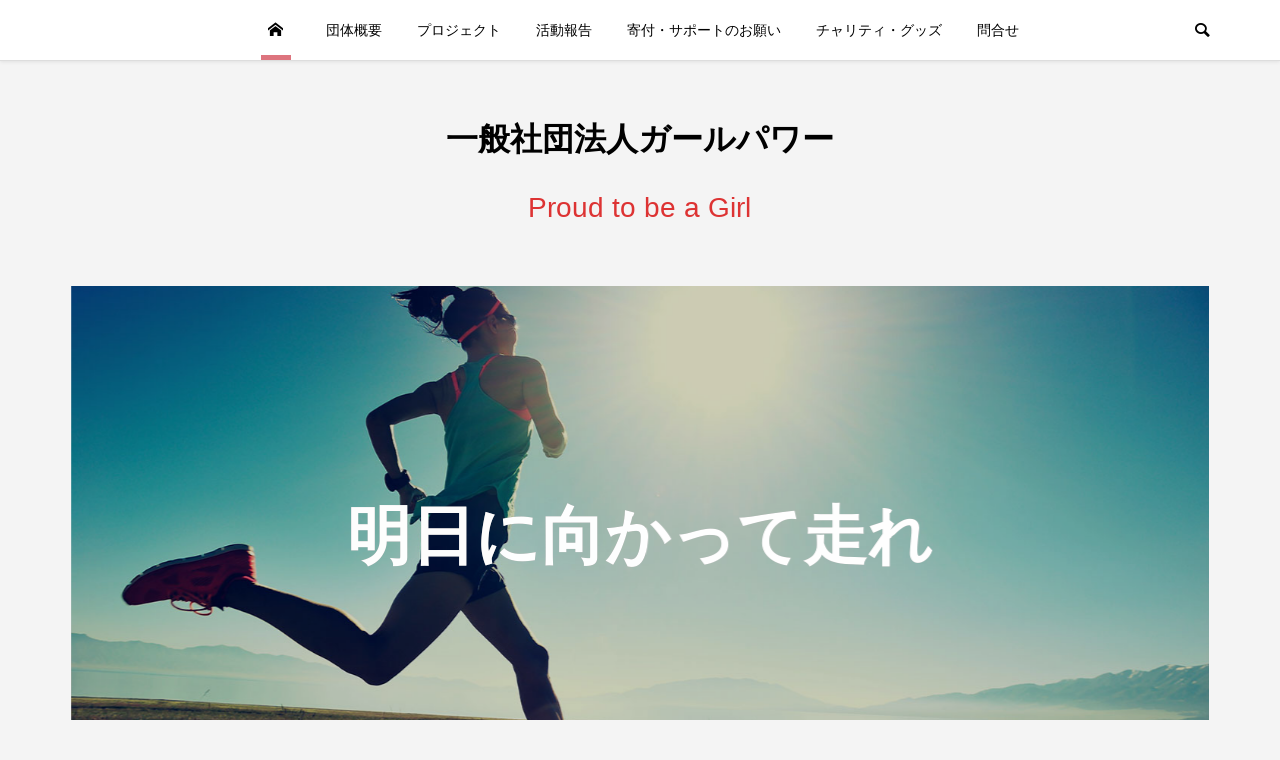

--- FILE ---
content_type: text/html; charset=UTF-8
request_url: https://girlpower.jp/
body_size: 20096
content:
<!DOCTYPE html>
<html lang="ja">
<head >
<meta charset="UTF-8">
<meta name="description" content="Proud to ge a Girl">
<meta name="viewport" content="width=device-width">
<title>一般社団法人ガールパワー &#8211; Proud to ge a Girl</title>
<meta name='robots' content='max-image-preview:large' />
<link rel="alternate" type="application/rss+xml" title="一般社団法人ガールパワー &raquo; フィード" href="https://girlpower.jp/?feed=rss2" />
<link rel="alternate" type="application/rss+xml" title="一般社団法人ガールパワー &raquo; コメントフィード" href="https://girlpower.jp/?feed=comments-rss2" />
<style id='wp-img-auto-sizes-contain-inline-css' type='text/css'>
img:is([sizes=auto i],[sizes^="auto," i]){contain-intrinsic-size:3000px 1500px}
/*# sourceURL=wp-img-auto-sizes-contain-inline-css */
</style>
<style id='wp-block-library-inline-css' type='text/css'>
:root{--wp-block-synced-color:#7a00df;--wp-block-synced-color--rgb:122,0,223;--wp-bound-block-color:var(--wp-block-synced-color);--wp-editor-canvas-background:#ddd;--wp-admin-theme-color:#007cba;--wp-admin-theme-color--rgb:0,124,186;--wp-admin-theme-color-darker-10:#006ba1;--wp-admin-theme-color-darker-10--rgb:0,107,160.5;--wp-admin-theme-color-darker-20:#005a87;--wp-admin-theme-color-darker-20--rgb:0,90,135;--wp-admin-border-width-focus:2px}@media (min-resolution:192dpi){:root{--wp-admin-border-width-focus:1.5px}}.wp-element-button{cursor:pointer}:root .has-very-light-gray-background-color{background-color:#eee}:root .has-very-dark-gray-background-color{background-color:#313131}:root .has-very-light-gray-color{color:#eee}:root .has-very-dark-gray-color{color:#313131}:root .has-vivid-green-cyan-to-vivid-cyan-blue-gradient-background{background:linear-gradient(135deg,#00d084,#0693e3)}:root .has-purple-crush-gradient-background{background:linear-gradient(135deg,#34e2e4,#4721fb 50%,#ab1dfe)}:root .has-hazy-dawn-gradient-background{background:linear-gradient(135deg,#faaca8,#dad0ec)}:root .has-subdued-olive-gradient-background{background:linear-gradient(135deg,#fafae1,#67a671)}:root .has-atomic-cream-gradient-background{background:linear-gradient(135deg,#fdd79a,#004a59)}:root .has-nightshade-gradient-background{background:linear-gradient(135deg,#330968,#31cdcf)}:root .has-midnight-gradient-background{background:linear-gradient(135deg,#020381,#2874fc)}:root{--wp--preset--font-size--normal:16px;--wp--preset--font-size--huge:42px}.has-regular-font-size{font-size:1em}.has-larger-font-size{font-size:2.625em}.has-normal-font-size{font-size:var(--wp--preset--font-size--normal)}.has-huge-font-size{font-size:var(--wp--preset--font-size--huge)}.has-text-align-center{text-align:center}.has-text-align-left{text-align:left}.has-text-align-right{text-align:right}.has-fit-text{white-space:nowrap!important}#end-resizable-editor-section{display:none}.aligncenter{clear:both}.items-justified-left{justify-content:flex-start}.items-justified-center{justify-content:center}.items-justified-right{justify-content:flex-end}.items-justified-space-between{justify-content:space-between}.screen-reader-text{border:0;clip-path:inset(50%);height:1px;margin:-1px;overflow:hidden;padding:0;position:absolute;width:1px;word-wrap:normal!important}.screen-reader-text:focus{background-color:#ddd;clip-path:none;color:#444;display:block;font-size:1em;height:auto;left:5px;line-height:normal;padding:15px 23px 14px;text-decoration:none;top:5px;width:auto;z-index:100000}html :where(.has-border-color){border-style:solid}html :where([style*=border-top-color]){border-top-style:solid}html :where([style*=border-right-color]){border-right-style:solid}html :where([style*=border-bottom-color]){border-bottom-style:solid}html :where([style*=border-left-color]){border-left-style:solid}html :where([style*=border-width]){border-style:solid}html :where([style*=border-top-width]){border-top-style:solid}html :where([style*=border-right-width]){border-right-style:solid}html :where([style*=border-bottom-width]){border-bottom-style:solid}html :where([style*=border-left-width]){border-left-style:solid}html :where(img[class*=wp-image-]){height:auto;max-width:100%}:where(figure){margin:0 0 1em}html :where(.is-position-sticky){--wp-admin--admin-bar--position-offset:var(--wp-admin--admin-bar--height,0px)}@media screen and (max-width:600px){html :where(.is-position-sticky){--wp-admin--admin-bar--position-offset:0px}}

/*# sourceURL=wp-block-library-inline-css */
</style><style id='wp-block-archives-inline-css' type='text/css'>
.wp-block-archives{box-sizing:border-box}.wp-block-archives-dropdown label{display:block}
/*# sourceURL=https://girlpower.jp/wp-includes/blocks/archives/style.min.css */
</style>
<style id='wp-block-categories-inline-css' type='text/css'>
.wp-block-categories{box-sizing:border-box}.wp-block-categories.alignleft{margin-right:2em}.wp-block-categories.alignright{margin-left:2em}.wp-block-categories.wp-block-categories-dropdown.aligncenter{text-align:center}.wp-block-categories .wp-block-categories__label{display:block;width:100%}
/*# sourceURL=https://girlpower.jp/wp-includes/blocks/categories/style.min.css */
</style>
<style id='wp-block-heading-inline-css' type='text/css'>
h1:where(.wp-block-heading).has-background,h2:where(.wp-block-heading).has-background,h3:where(.wp-block-heading).has-background,h4:where(.wp-block-heading).has-background,h5:where(.wp-block-heading).has-background,h6:where(.wp-block-heading).has-background{padding:1.25em 2.375em}h1.has-text-align-left[style*=writing-mode]:where([style*=vertical-lr]),h1.has-text-align-right[style*=writing-mode]:where([style*=vertical-rl]),h2.has-text-align-left[style*=writing-mode]:where([style*=vertical-lr]),h2.has-text-align-right[style*=writing-mode]:where([style*=vertical-rl]),h3.has-text-align-left[style*=writing-mode]:where([style*=vertical-lr]),h3.has-text-align-right[style*=writing-mode]:where([style*=vertical-rl]),h4.has-text-align-left[style*=writing-mode]:where([style*=vertical-lr]),h4.has-text-align-right[style*=writing-mode]:where([style*=vertical-rl]),h5.has-text-align-left[style*=writing-mode]:where([style*=vertical-lr]),h5.has-text-align-right[style*=writing-mode]:where([style*=vertical-rl]),h6.has-text-align-left[style*=writing-mode]:where([style*=vertical-lr]),h6.has-text-align-right[style*=writing-mode]:where([style*=vertical-rl]){rotate:180deg}
/*# sourceURL=https://girlpower.jp/wp-includes/blocks/heading/style.min.css */
</style>
<style id='wp-block-group-inline-css' type='text/css'>
.wp-block-group{box-sizing:border-box}:where(.wp-block-group.wp-block-group-is-layout-constrained){position:relative}
/*# sourceURL=https://girlpower.jp/wp-includes/blocks/group/style.min.css */
</style>
<style id='global-styles-inline-css' type='text/css'>
:root{--wp--preset--aspect-ratio--square: 1;--wp--preset--aspect-ratio--4-3: 4/3;--wp--preset--aspect-ratio--3-4: 3/4;--wp--preset--aspect-ratio--3-2: 3/2;--wp--preset--aspect-ratio--2-3: 2/3;--wp--preset--aspect-ratio--16-9: 16/9;--wp--preset--aspect-ratio--9-16: 9/16;--wp--preset--color--black: #000000;--wp--preset--color--cyan-bluish-gray: #abb8c3;--wp--preset--color--white: #ffffff;--wp--preset--color--pale-pink: #f78da7;--wp--preset--color--vivid-red: #cf2e2e;--wp--preset--color--luminous-vivid-orange: #ff6900;--wp--preset--color--luminous-vivid-amber: #fcb900;--wp--preset--color--light-green-cyan: #7bdcb5;--wp--preset--color--vivid-green-cyan: #00d084;--wp--preset--color--pale-cyan-blue: #8ed1fc;--wp--preset--color--vivid-cyan-blue: #0693e3;--wp--preset--color--vivid-purple: #9b51e0;--wp--preset--gradient--vivid-cyan-blue-to-vivid-purple: linear-gradient(135deg,rgb(6,147,227) 0%,rgb(155,81,224) 100%);--wp--preset--gradient--light-green-cyan-to-vivid-green-cyan: linear-gradient(135deg,rgb(122,220,180) 0%,rgb(0,208,130) 100%);--wp--preset--gradient--luminous-vivid-amber-to-luminous-vivid-orange: linear-gradient(135deg,rgb(252,185,0) 0%,rgb(255,105,0) 100%);--wp--preset--gradient--luminous-vivid-orange-to-vivid-red: linear-gradient(135deg,rgb(255,105,0) 0%,rgb(207,46,46) 100%);--wp--preset--gradient--very-light-gray-to-cyan-bluish-gray: linear-gradient(135deg,rgb(238,238,238) 0%,rgb(169,184,195) 100%);--wp--preset--gradient--cool-to-warm-spectrum: linear-gradient(135deg,rgb(74,234,220) 0%,rgb(151,120,209) 20%,rgb(207,42,186) 40%,rgb(238,44,130) 60%,rgb(251,105,98) 80%,rgb(254,248,76) 100%);--wp--preset--gradient--blush-light-purple: linear-gradient(135deg,rgb(255,206,236) 0%,rgb(152,150,240) 100%);--wp--preset--gradient--blush-bordeaux: linear-gradient(135deg,rgb(254,205,165) 0%,rgb(254,45,45) 50%,rgb(107,0,62) 100%);--wp--preset--gradient--luminous-dusk: linear-gradient(135deg,rgb(255,203,112) 0%,rgb(199,81,192) 50%,rgb(65,88,208) 100%);--wp--preset--gradient--pale-ocean: linear-gradient(135deg,rgb(255,245,203) 0%,rgb(182,227,212) 50%,rgb(51,167,181) 100%);--wp--preset--gradient--electric-grass: linear-gradient(135deg,rgb(202,248,128) 0%,rgb(113,206,126) 100%);--wp--preset--gradient--midnight: linear-gradient(135deg,rgb(2,3,129) 0%,rgb(40,116,252) 100%);--wp--preset--font-size--small: 13px;--wp--preset--font-size--medium: 20px;--wp--preset--font-size--large: 36px;--wp--preset--font-size--x-large: 42px;--wp--preset--spacing--20: 0.44rem;--wp--preset--spacing--30: 0.67rem;--wp--preset--spacing--40: 1rem;--wp--preset--spacing--50: 1.5rem;--wp--preset--spacing--60: 2.25rem;--wp--preset--spacing--70: 3.38rem;--wp--preset--spacing--80: 5.06rem;--wp--preset--shadow--natural: 6px 6px 9px rgba(0, 0, 0, 0.2);--wp--preset--shadow--deep: 12px 12px 50px rgba(0, 0, 0, 0.4);--wp--preset--shadow--sharp: 6px 6px 0px rgba(0, 0, 0, 0.2);--wp--preset--shadow--outlined: 6px 6px 0px -3px rgb(255, 255, 255), 6px 6px rgb(0, 0, 0);--wp--preset--shadow--crisp: 6px 6px 0px rgb(0, 0, 0);}:where(.is-layout-flex){gap: 0.5em;}:where(.is-layout-grid){gap: 0.5em;}body .is-layout-flex{display: flex;}.is-layout-flex{flex-wrap: wrap;align-items: center;}.is-layout-flex > :is(*, div){margin: 0;}body .is-layout-grid{display: grid;}.is-layout-grid > :is(*, div){margin: 0;}:where(.wp-block-columns.is-layout-flex){gap: 2em;}:where(.wp-block-columns.is-layout-grid){gap: 2em;}:where(.wp-block-post-template.is-layout-flex){gap: 1.25em;}:where(.wp-block-post-template.is-layout-grid){gap: 1.25em;}.has-black-color{color: var(--wp--preset--color--black) !important;}.has-cyan-bluish-gray-color{color: var(--wp--preset--color--cyan-bluish-gray) !important;}.has-white-color{color: var(--wp--preset--color--white) !important;}.has-pale-pink-color{color: var(--wp--preset--color--pale-pink) !important;}.has-vivid-red-color{color: var(--wp--preset--color--vivid-red) !important;}.has-luminous-vivid-orange-color{color: var(--wp--preset--color--luminous-vivid-orange) !important;}.has-luminous-vivid-amber-color{color: var(--wp--preset--color--luminous-vivid-amber) !important;}.has-light-green-cyan-color{color: var(--wp--preset--color--light-green-cyan) !important;}.has-vivid-green-cyan-color{color: var(--wp--preset--color--vivid-green-cyan) !important;}.has-pale-cyan-blue-color{color: var(--wp--preset--color--pale-cyan-blue) !important;}.has-vivid-cyan-blue-color{color: var(--wp--preset--color--vivid-cyan-blue) !important;}.has-vivid-purple-color{color: var(--wp--preset--color--vivid-purple) !important;}.has-black-background-color{background-color: var(--wp--preset--color--black) !important;}.has-cyan-bluish-gray-background-color{background-color: var(--wp--preset--color--cyan-bluish-gray) !important;}.has-white-background-color{background-color: var(--wp--preset--color--white) !important;}.has-pale-pink-background-color{background-color: var(--wp--preset--color--pale-pink) !important;}.has-vivid-red-background-color{background-color: var(--wp--preset--color--vivid-red) !important;}.has-luminous-vivid-orange-background-color{background-color: var(--wp--preset--color--luminous-vivid-orange) !important;}.has-luminous-vivid-amber-background-color{background-color: var(--wp--preset--color--luminous-vivid-amber) !important;}.has-light-green-cyan-background-color{background-color: var(--wp--preset--color--light-green-cyan) !important;}.has-vivid-green-cyan-background-color{background-color: var(--wp--preset--color--vivid-green-cyan) !important;}.has-pale-cyan-blue-background-color{background-color: var(--wp--preset--color--pale-cyan-blue) !important;}.has-vivid-cyan-blue-background-color{background-color: var(--wp--preset--color--vivid-cyan-blue) !important;}.has-vivid-purple-background-color{background-color: var(--wp--preset--color--vivid-purple) !important;}.has-black-border-color{border-color: var(--wp--preset--color--black) !important;}.has-cyan-bluish-gray-border-color{border-color: var(--wp--preset--color--cyan-bluish-gray) !important;}.has-white-border-color{border-color: var(--wp--preset--color--white) !important;}.has-pale-pink-border-color{border-color: var(--wp--preset--color--pale-pink) !important;}.has-vivid-red-border-color{border-color: var(--wp--preset--color--vivid-red) !important;}.has-luminous-vivid-orange-border-color{border-color: var(--wp--preset--color--luminous-vivid-orange) !important;}.has-luminous-vivid-amber-border-color{border-color: var(--wp--preset--color--luminous-vivid-amber) !important;}.has-light-green-cyan-border-color{border-color: var(--wp--preset--color--light-green-cyan) !important;}.has-vivid-green-cyan-border-color{border-color: var(--wp--preset--color--vivid-green-cyan) !important;}.has-pale-cyan-blue-border-color{border-color: var(--wp--preset--color--pale-cyan-blue) !important;}.has-vivid-cyan-blue-border-color{border-color: var(--wp--preset--color--vivid-cyan-blue) !important;}.has-vivid-purple-border-color{border-color: var(--wp--preset--color--vivid-purple) !important;}.has-vivid-cyan-blue-to-vivid-purple-gradient-background{background: var(--wp--preset--gradient--vivid-cyan-blue-to-vivid-purple) !important;}.has-light-green-cyan-to-vivid-green-cyan-gradient-background{background: var(--wp--preset--gradient--light-green-cyan-to-vivid-green-cyan) !important;}.has-luminous-vivid-amber-to-luminous-vivid-orange-gradient-background{background: var(--wp--preset--gradient--luminous-vivid-amber-to-luminous-vivid-orange) !important;}.has-luminous-vivid-orange-to-vivid-red-gradient-background{background: var(--wp--preset--gradient--luminous-vivid-orange-to-vivid-red) !important;}.has-very-light-gray-to-cyan-bluish-gray-gradient-background{background: var(--wp--preset--gradient--very-light-gray-to-cyan-bluish-gray) !important;}.has-cool-to-warm-spectrum-gradient-background{background: var(--wp--preset--gradient--cool-to-warm-spectrum) !important;}.has-blush-light-purple-gradient-background{background: var(--wp--preset--gradient--blush-light-purple) !important;}.has-blush-bordeaux-gradient-background{background: var(--wp--preset--gradient--blush-bordeaux) !important;}.has-luminous-dusk-gradient-background{background: var(--wp--preset--gradient--luminous-dusk) !important;}.has-pale-ocean-gradient-background{background: var(--wp--preset--gradient--pale-ocean) !important;}.has-electric-grass-gradient-background{background: var(--wp--preset--gradient--electric-grass) !important;}.has-midnight-gradient-background{background: var(--wp--preset--gradient--midnight) !important;}.has-small-font-size{font-size: var(--wp--preset--font-size--small) !important;}.has-medium-font-size{font-size: var(--wp--preset--font-size--medium) !important;}.has-large-font-size{font-size: var(--wp--preset--font-size--large) !important;}.has-x-large-font-size{font-size: var(--wp--preset--font-size--x-large) !important;}
/*# sourceURL=global-styles-inline-css */
</style>

<style id='classic-theme-styles-inline-css' type='text/css'>
/*! This file is auto-generated */
.wp-block-button__link{color:#fff;background-color:#32373c;border-radius:9999px;box-shadow:none;text-decoration:none;padding:calc(.667em + 2px) calc(1.333em + 2px);font-size:1.125em}.wp-block-file__button{background:#32373c;color:#fff;text-decoration:none}
/*# sourceURL=/wp-includes/css/classic-themes.min.css */
</style>
<link rel='stylesheet' id='contact-form-7-css' href='https://girlpower.jp/wp-content/plugins/contact-form-7/includes/css/styles.css?ver=5.6.4' type='text/css' media='all' />
<link rel='stylesheet' id='be-slick-css' href='https://girlpower.jp/wp-content/themes/be_tcd076/css/slick.min.css?ver=6.9' type='text/css' media='all' />
<link rel='stylesheet' id='be-perfect-scrollbar-css' href='https://girlpower.jp/wp-content/themes/be_tcd076/css/perfect-scrollbar.css?ver=6.9' type='text/css' media='all' />
<link rel='stylesheet' id='be-style-css' href='https://girlpower.jp/wp-content/themes/be_tcd076/style.css?ver=1.6.1' type='text/css' media='all' />
<script type="text/javascript" src="https://girlpower.jp/wp-includes/js/jquery/jquery.min.js?ver=3.7.1" id="jquery-core-js"></script>
<script type="text/javascript" src="https://girlpower.jp/wp-includes/js/jquery/jquery-migrate.min.js?ver=3.4.1" id="jquery-migrate-js"></script>
<link rel="https://api.w.org/" href="https://girlpower.jp/index.php?rest_route=/" /><link rel="EditURI" type="application/rsd+xml" title="RSD" href="https://girlpower.jp/xmlrpc.php?rsd" />
<meta name="generator" content="WordPress 6.9" />
<style>
.p-footer-widget-area .p-widget__title, .p-blog-list__item-meta, .p-ranking-list__item-meta, .p-widget-categories li a:hover, .p-widget-list__item-meta, .p-widget-list__item-meta a, .p-widget-list__type3 .p-widget-list__item-meta a:hover, .p-article__author { color: #dd3333; }
.p-blog-list__item-meta .p-article__category::before { color: #dd3333 !important; }
.p-headline, .p-pagetop a,.p-page-links a:hover, .p-page-links > span, .p-pager__item a:hover, .p-pager__item .current, .p-entry__next-page__link:hover, .p-widget .searchform::after, .p-widget-search .p-widget-search__submit, .p-widget-categories a:hover .count, .p-sidebar .p-widget__title, .c-comment__form-submit:hover, .c-comment__password-protected, .c-pw__btn--register, .c-pw__btn, .p-index-tab__item.is-active, .p-ranking-tab__item.is-active { background-color: #dd3333; }
.p-page-links a:hover, .p-page-links > span, .p-pager__item a:hover, .p-pager__item .current, .p-index-tab__item.is-active, .p-index-tab__item:hover + .p-index-tab__item.is-active, .p-ranking-tab__item.is-active, .p-ranking-tab__item:hover + .p-ranking-tab__item.is-active { border-color: #dd3333; }
.c-comment__tab-item.is-active a, .c-comment__tab-item a:hover, .c-comment__tab-item.is-active p { background-color: rgba(221, 51, 51, 0.7); }
.c-comment__tab-item.is-active a:after, .c-comment__tab-item.is-active p:after { border-top-color: rgba(221, 51, 51, 0.7); }
.slick-arrow:hover { color: #dd747e; }
.p-pagetop a:hover, .p-index-tab__item:hover, .p-ranking-tab__item:hover, .p-global-nav > li > a::after { background-color: #dd747e; }
.p-index-tab__item:hover, .p-index-tab__item.is-active + .p-index-tab__item:hover, .p-ranking-tab__item:hover, .p-ranking-tab__item.is-active + .p-ranking-tab__item:hover { border-color: #dd747e; }
.p-entry__body a, .custom-html-widget a { color: #2735f7; }
body { font-family: Verdana, "Hiragino Kaku Gothic ProN", "ヒラギノ角ゴ ProN W3", "メイリオ", Meiryo, sans-serif; }
.p-logo, .p-page-header__title {
font-family: Segoe UI, "Hiragino Kaku Gothic ProN", "ヒラギノ角ゴ ProN W3", "メイリオ", Meiryo, sans-serif;
}
.p-hover-effect--type1:hover img { -webkit-transform: scale(1.2) rotate(2deg); transform: scale(1.2) rotate(2deg); }
.p-hover-effect--type2 img { margin-left: -8px; }
.p-hover-effect--type2:hover img { margin-left: 8px; }
.p-hover-effect--type2:hover .p-hover-effect__image { background: #000000; }
.p-hover-effect--type2:hover img { opacity: 0.5 }
.p-hover-effect--type3:hover .p-hover-effect__image { background: #000000; }
.p-hover-effect--type3:hover img { opacity: 0.5; }
.p-entry__title { font-size: 24px; }
.p-entry__body { font-size: 14px; }
.p-entry__body, .p-author__desc, .p-blog-archive__item-excerpt { color: #0a0a0a; }
.p-author__box { background-color: #f7f7f7; }
.l-header__bar { background: #ffffff; }
body.l-header__fix .is-header-fixed .l-header__bar { background: rgba(255, 255, 255, 0.8); }
.l-header a { color: #000000; }
.p-header__desc { color: #dd3333; font-size: 28px; }
.l-header__logo--text a { font-size: 32px; }
.p-copyright { background-color: #ffffff; color: #000000; }
.q_custom_button1 { background: #535353; color: #ffffff !important; }
.q_custom_button1:hover, .q_custom_button1:focus { background: #7d7d7d; color: #ffffff !important; }
.q_custom_button2 { background: #535353; color: #ffffff !important; }
.q_custom_button2:hover, .q_custom_button2:focus { background: #7d7d7d; color: #ffffff !important; }
.q_custom_button3 { background: #535353; color: #ffffff !important; }
.q_custom_button3:hover, .q_custom_button3:focus { background: #7d7d7d; color: #ffffff !important; }
.speech_balloon_left1 .speach_balloon_text { background-color: #ffdfdf; border-color: #ffdfdf; color: #000000 }
.speech_balloon_left1 .speach_balloon_text::before { border-right-color: #ffdfdf }
.speech_balloon_left1 .speach_balloon_text::after { border-right-color: #ffdfdf }
.speech_balloon_left2 .speach_balloon_text { background-color: #ffffff; border-color: #ff5353; color: #000000 }
.speech_balloon_left2 .speach_balloon_text::before { border-right-color: #ff5353 }
.speech_balloon_left2 .speach_balloon_text::after { border-right-color: #ffffff }
.speech_balloon_right1 .speach_balloon_text { background-color: #ccf4ff; border-color: #ccf4ff; color: #000000 }
.speech_balloon_right1 .speach_balloon_text::before { border-left-color: #ccf4ff }
.speech_balloon_right1 .speach_balloon_text::after { border-left-color: #ccf4ff }
.speech_balloon_right2 .speach_balloon_text { background-color: #ffffff; border-color: #0789b5; color: #000000 }
.speech_balloon_right2 .speach_balloon_text::before { border-left-color: #0789b5 }
.speech_balloon_right2 .speach_balloon_text::after { border-left-color: #ffffff }
@media (min-width: 1201px) {
	.p-global-nav > li > a, .p-global-nav > li > a:hover, .p-global-nav .menu-item-home:before { color: #000000; }
	.p-global-nav .sub-menu { background-color: #ffffff; }
	.p-global-nav .sub-menu a { color: #000000; }
	.p-global-nav .sub-menu a:hover, .p-global-nav .sub-menu .current-menu-item > a { background-color: #dd747e; border-color: #dd747e; color: #ffffff }
	.p-global-nav > li.menu-item-has-children > .sub-menu { border-color: #dd747e; }
	.p-megamenu--type2 .p-megamenu__image .category { color: #ffffff; }
	.p-megamenu--type3 ul li .p-megamenu__hover { color: #ffffff ; }
	.p-megamenu--type3 a.p-megamenu__hover:hover, .p-megamenu--type3 li.is-active > a { color: #ffffff ; }
	.p-megamenu--type3 ul li .p-megamenu__hover, .p-megamenu--type3 > ul { background-color: #ea8a90 ; }
	.p-megamenu--type3 .is-active > a.p-megamenu__hover, .p-megamenu--type3 a.p-megamenu__hover:hover, .p-megamenu--type3 li.is-active > a { background-color: #dd747e ; }
}
@media (max-width: 1200px) {
	.l-header__bar { background-color: rgba(255, 255, 255, 0.8); }
	.l-header__logo--mobile.l-header__logo--text a { font-size: 24px; }
	.p-drawer__contents { background-color: rgba(34, 34, 34, 1); }
	.p-drawer__contents .ps__thumb-y { background-color: #666666; }
	.p-drawer-overlay { background-color: rgba(0, 0, 0, 0.3); }
	.p-drawer__menu a, .p-drawer__menu > li > a, .p-header-search--mobile { background-color: #222222; color: #ffffff !important; }
	.p-drawer__menu a, .p-drawer__menu > li > a { background-color: #222222; color: #ffffff !important; }
	.p-drawer__menu a:hover, .p-drawer__menu > li > a:hover { background-color: #222222; color: #ffffff !important; }
	.p-drawer__menu .sub-menu a { background-color: #333333; color: #ffffff !important; }
	.p-drawer__menu .sub-menu a:hover { background-color: #555555; color: #ffffff !important; }
}
@media (max-width: 992px) {
	.p-entry__title { font-size: 18px; }
	.p-entry__body { font-size: 14px; }
}
#site_info_widget-2 .p-siteinfo__button { background: #ffffff; color: #dd3333; }
#site_info_widget-2 .p-siteinfo__button:hover { background: #dd747e; color: #ffffff; }
#site_loader_overlay { background-color: #ffffff; }
.c-load--type1 { border: 3px solid rgba(221, 51, 51, 0.2); border-top-color: rgba(221, 51, 51, 1); }
</style>
<style id="current-page-style">
.p-header-slider__item--1 .p-header-content__catch { color: #ffffff; font-size: 64px; text-shadow: 0px 0px 0px #999999; }
.p-header-slider__item--1 .p-header-content__overlay { background-color: #000000; opacity: 0.2 }
.p-header-slider__item--2 .p-header-content__catch { color: #ffffff; font-size: 64px; text-shadow: 2px 2px 2px #999999; }
.p-header-slider__item--2 .p-header-content__overlay { background-color: #000000; opacity: 0.2 }
.p-header-slider__item--3 .p-header-content__catch { color: #ffffff; font-size: 64px; text-shadow: 0px 0px 0px #999999; }
.p-header-slider__item--3 .p-header-content__overlay { background-color: #000000; opacity: 0.2 }
.p-header-slider__item--4 .p-header-content__catch { color: #ffffff; font-size: 64px; text-shadow: 0px 0px 0px #999999; }
.p-header-slider__item--4 .p-header-content__overlay { background-color: #000000; opacity: 0.2 }
@media (max-width: 991px) {
	.p-header-slider__item--1 .p-header-content__catch { font-size: 22px; }
	.p-header-slider__item--2 .p-header-content__catch { font-size: 22px; }
	.p-header-slider__item--3 .p-header-content__catch { font-size: 22px; }
	.p-header-slider__item--4 .p-header-content__catch { font-size: 22px; }
}
</style>
<link rel='stylesheet' id='mediaelement-css' href='https://girlpower.jp/wp-includes/js/mediaelement/mediaelementplayer-legacy.min.css?ver=4.2.17' type='text/css' media='all' />
<link rel='stylesheet' id='wp-mediaelement-css' href='https://girlpower.jp/wp-includes/js/mediaelement/wp-mediaelement.min.css?ver=6.9' type='text/css' media='all' />
</head>
<body class="home blog wp-theme-be_tcd076 l-header__fix l-header__fix--mobile">
<div id="site_loader_overlay">
	<div id="site_loader_animation" class="c-load--type1">
	</div>
</div>
<div id="site_wrap">
	<header id="js-header" class="l-header">
		<div class="l-header__bar">
			<div class="l-header__bar-inner l-inner">
								<h1 class="p-logo l-header__logo l-header__logo--mobile l-header__logo--text">
					<a href="https://girlpower.jp/">一般社団法人ガールパワー</a>
				</h1>
				<div id="js-drawer" class="p-drawer">
					<div class="p-drawer__contents">
<nav class="p-global-nav__container"><ul id="js-global-nav" class="p-global-nav p-drawer__menu">
<li class="p-header-search p-header-search--mobile"><form action="https://girlpower.jp/" method="get"><input type="text" name="s" value="" class="p-header-search__input" placeholder="SEARCH"><input type="submit" value="&#xe915;" class="p-header-search__submit"></form></li>
<li id="menu-item-12" class="menu-item menu-item-type-custom menu-item-object-custom current-menu-item current_page_item menu-item-home menu-item-12"><a href="https://girlpower.jp/" aria-current="page">HOME<span class="p-global-nav__toggle"></span></a></li>
<li id="menu-item-45" class="menu-item menu-item-type-post_type menu-item-object-page menu-item-45"><a href="https://girlpower.jp/?page_id=42">団体概要<span class="p-global-nav__toggle"></span></a></li>
<li id="menu-item-47" class="menu-item menu-item-type-taxonomy menu-item-object-category menu-item-47 menu-term-id-7"><a href="https://girlpower.jp/?cat=7">プロジェクト<span class="p-global-nav__toggle"></span></a></li>
<li id="menu-item-371" class="menu-item menu-item-type-taxonomy menu-item-object-category menu-item-371 menu-term-id-13"><a href="https://girlpower.jp/?cat=13">活動報告<span class="p-global-nav__toggle"></span></a></li>
<li id="menu-item-50" class="menu-item menu-item-type-post_type menu-item-object-page menu-item-50"><a href="https://girlpower.jp/?page_id=48">寄付・サポートのお願い<span class="p-global-nav__toggle"></span></a></li>
<li id="menu-item-304" class="menu-item menu-item-type-post_type menu-item-object-page menu-item-304"><a href="https://girlpower.jp/?page_id=301">チャリティ・グッズ<span class="p-global-nav__toggle"></span></a></li>
<li id="menu-item-54" class="menu-item menu-item-type-post_type menu-item-object-page menu-item-54"><a href="https://girlpower.jp/?page_id=52">問合せ<span class="p-global-nav__toggle"></span></a></li>
</ul></nav>					</div>
					<div class="p-drawer-overlay"></div>
				</div>
				<a href="#" id="js-menu-button" class="p-menu-button c-menu-button u-hidden-lg"></a>
				<a href="#" id="js-search-button" class="p-search-button c-search-button u-visible-lg"></a>
				<div class="p-header-search p-header-search--pc">
					<form action="https://girlpower.jp/" method="get">
						<input type="text" name="s" value="" class="p-header-search__input" placeholder="SEARCH">
					</form>
				</div>
			</div>
		</div>
		<div class="l-inner">
						<h1 class="p-logo l-header__logo l-header__logo--pc l-header__logo--text">
				<a href="https://girlpower.jp/">一般社団法人ガールパワー</a>
			</h1>
			<div class="p-header__desc">Proud to be a Girl</div>
		</div>
	</header>
<main class="l-main">
	<div id="js-header-slider" class="p-header-slider l-pc-inner" data-interval="5">
		<div class="p-header-slider__item p-header-slider__item--1">
			<div class="p-header-content">
				<div class="p-header-content__inner l-inner">
					<div class="p-header-content__catch p-header-content__align--type2 c-font_type--type2">明日に向かって走れ</div>
				</div>
			</div>
			<div class="p-header-content__image" style="background-image: url(https://girlpower.jp/wp-content/uploads/2022/02/young-fitness-woman-runner-running-on-sunrise-seaside-trail-604370074_4256x2832.jpg);"></div>
			<div class="p-header-content__overlay"></div>
		</div>
		<div class="p-header-slider__item p-header-slider__item--2">
			<div class="p-header-content">
				<div class="p-header-content__inner l-inner">
					<div class="p-header-content__catch p-header-content__align--type2 c-font_type--type2">女性の未来を描く</div>
				</div>
			</div>
			<div class="p-header-content__image" style="background-image: url(https://girlpower.jp/wp-content/uploads/2022/02/Communication-network-concept.-Young-asian-woman-in-the-office.-GUI-Graphical-User-Interface.-1271697800_3840x2160-1.png);"></div>
			<div class="p-header-content__overlay"></div>
		</div>
		<div class="p-header-slider__item p-header-slider__item--3">
			<div class="p-header-content">
				<div class="p-header-content__inner l-inner">
					<div class="p-header-content__catch p-header-content__align--type2 c-font_type--type2">どこまでも高く飛べ</div>
				</div>
			</div>
			<div class="p-header-content__image" style="background-image: url(https://girlpower.jp/wp-content/uploads/2022/02/Little-girl-playing-with-soap-bubbles-907432846_5500x3671.jpg);"></div>
			<div class="p-header-content__overlay"></div>
		</div>
		<div class="p-header-slider__item p-header-slider__item--4">
			<div class="p-header-content">
				<div class="p-header-content__inner l-inner">
					<div class="p-header-content__catch p-header-content__align--type2 c-font_type--type2">女性が輝く社会を創る</div>
				</div>
			</div>
			<div class="p-header-content__image" style="background-image: url(https://girlpower.jp/wp-content/uploads/2022/01/Young-female-engineer-with-office-blueprints-519045912_3869x2579.jpg);"></div>
			<div class="p-header-content__overlay"></div>
		</div>
	</div>
	<div id="js-index-slider" class="p-header-blog p-article-slider l-pc-inner" data-interval="7">
		<article class="p-article-slider__item">
			<a class="p-hover-effect--type1" href="https://girlpower.jp/?p=845">
				<div class="p-article-slider__item-thumbnail p-hover-effect__image js-object-fit-cover"><img width="600" height="925" src="https://girlpower.jp/wp-content/uploads/2025/09/IMG_8893-600x925.jpg" class="attachment-size3 size-size3 wp-post-image" alt="" decoding="async" fetchpriority="high" /></div>
				<div class="p-article-slider__item-info">
					<h3 class="p-article-slider__item-title p-article__title js-multiline-ellipsis">Girl Powerサロンセミナー</h3>
					<p class="p-article-slider__item-meta p-article__meta u-clearfix"><time class="p-article__date" datetime="2025-09-13">2025.09.13</time><span class="p-article__category" data-href="https://girlpower.jp/?cat=8">トピックス</span></p>
				</div>
			</a>
		</article>
		<article class="p-article-slider__item">
			<a class="p-hover-effect--type1" href="https://girlpower.jp/?p=833">
				<div class="p-article-slider__item-thumbnail p-hover-effect__image js-object-fit-cover"><img width="600" height="682" src="https://girlpower.jp/wp-content/uploads/2025/08/IMG_7699-600x682.jpg" class="attachment-size3 size-size3 wp-post-image" alt="" decoding="async" /></div>
				<div class="p-article-slider__item-info">
					<h3 class="p-article-slider__item-title p-article__title js-multiline-ellipsis">GirlPowerサロンセミナー</h3>
					<p class="p-article-slider__item-meta p-article__meta u-clearfix"><time class="p-article__date" datetime="2025-07-12">2025.07.12</time><span class="p-article__category" data-href="https://girlpower.jp/?cat=9">イベント</span></p>
				</div>
			</a>
		</article>
		<article class="p-article-slider__item">
			<a class="p-hover-effect--type1" href="https://girlpower.jp/?p=826">
				<div class="p-article-slider__item-thumbnail p-hover-effect__image js-object-fit-cover"><img width="600" height="960" src="https://girlpower.jp/wp-content/uploads/2025/08/att.ShLGhe5wUniEoHiNUvOzTyjqQD2f9EH2DBY1mUeo6EI-600x960.jpg" class="attachment-size3 size-size3 wp-post-image" alt="" decoding="async" /></div>
				<div class="p-article-slider__item-info">
					<h3 class="p-article-slider__item-title p-article__title js-multiline-ellipsis">GirlPowerサロンセミナー</h3>
					<p class="p-article-slider__item-meta p-article__meta u-clearfix"><time class="p-article__date" datetime="2025-06-03">2025.06.03</time><span class="p-article__category" data-href="https://girlpower.jp/?cat=9">イベント</span></p>
				</div>
			</a>
		</article>
		<article class="p-article-slider__item">
			<a class="p-hover-effect--type1" href="https://girlpower.jp/?p=814">
				<div class="p-article-slider__item-thumbnail p-hover-effect__image js-object-fit-cover"><img width="600" height="960" src="https://girlpower.jp/wp-content/uploads/2024/10/IMG_4916-600x960.jpeg" class="attachment-size3 size-size3 wp-post-image" alt="" decoding="async" /></div>
				<div class="p-article-slider__item-info">
					<h3 class="p-article-slider__item-title p-article__title js-multiline-ellipsis">能登復興支援ナイト</h3>
					<p class="p-article-slider__item-meta p-article__meta u-clearfix"><time class="p-article__date" datetime="2024-10-13">2024.10.13</time><span class="p-article__category" data-href="https://girlpower.jp/?cat=9">イベント</span></p>
				</div>
			</a>
		</article>
		<article class="p-article-slider__item">
			<a class="p-hover-effect--type1" href="https://girlpower.jp/?p=750">
				<div class="p-article-slider__item-thumbnail p-hover-effect__image js-object-fit-cover"><img width="600" height="900" src="https://girlpower.jp/wp-content/uploads/2024/09/IMG_7561-600x900.jpeg" class="attachment-size3 size-size3 wp-post-image" alt="" decoding="async" /></div>
				<div class="p-article-slider__item-info">
					<h3 class="p-article-slider__item-title p-article__title js-multiline-ellipsis">【能登支援活動】七尾市の避難所に虫除け物資を支援しました！</h3>
					<p class="p-article-slider__item-meta p-article__meta u-clearfix"><time class="p-article__date" datetime="2024-06-30">2024.06.30</time><span class="p-article__category" data-href="https://girlpower.jp/?cat=8">トピックス</span></p>
				</div>
			</a>
		</article>
		<article class="p-article-slider__item">
			<a class="p-hover-effect--type1" href="https://girlpower.jp/?p=711">
				<div class="p-article-slider__item-thumbnail p-hover-effect__image js-object-fit-cover"><img width="600" height="960" src="https://girlpower.jp/wp-content/uploads/2024/06/441906939_430562483121631_1216503343834793113_n-600x960.jpg" class="attachment-size3 size-size3 wp-post-image" alt="" decoding="async" /></div>
				<div class="p-article-slider__item-info">
					<h3 class="p-article-slider__item-title p-article__title js-multiline-ellipsis">石川県七尾市にて能登震災復興イベントを開催しました！</h3>
					<p class="p-article-slider__item-meta p-article__meta u-clearfix"><time class="p-article__date" datetime="2024-06-13">2024.06.13</time><span class="p-article__category" data-href="https://girlpower.jp/?cat=9">イベント</span></p>
				</div>
			</a>
		</article>
		<article class="p-article-slider__item">
			<a class="p-hover-effect--type1" href="https://girlpower.jp/?p=693">
				<div class="p-article-slider__item-thumbnail p-hover-effect__image js-object-fit-cover"><img width="600" height="960" src="https://girlpower.jp/wp-content/uploads/2024/05/DSC5702-600x960.jpeg" class="attachment-size3 size-size3 wp-post-image" alt="" decoding="async" /></div>
				<div class="p-article-slider__item-info">
					<h3 class="p-article-slider__item-title p-article__title js-multiline-ellipsis">復興への想いをつなぐ〜能登復興支援イベント開催！</h3>
					<p class="p-article-slider__item-meta p-article__meta u-clearfix"><time class="p-article__date" datetime="2024-05-23">2024.05.23</time><span class="p-article__category" data-href="https://girlpower.jp/?cat=9">イベント</span></p>
				</div>
			</a>
		</article>
		<article class="p-article-slider__item">
			<a class="p-hover-effect--type1" href="https://girlpower.jp/?p=627">
				<div class="p-article-slider__item-thumbnail p-hover-effect__image js-object-fit-cover"><img width="600" height="960" src="https://girlpower.jp/wp-content/uploads/2024/04/iStock-1456514183-600x960.jpg" class="attachment-size3 size-size3 wp-post-image" alt="" decoding="async" /></div>
				<div class="p-article-slider__item-info">
					<h3 class="p-article-slider__item-title p-article__title js-multiline-ellipsis">産婦人科医に聞く更年期女性のホルモンと身体（前半）</h3>
					<p class="p-article-slider__item-meta p-article__meta u-clearfix"><time class="p-article__date" datetime="2024-04-22">2024.04.22</time><span class="p-article__category" data-href="https://girlpower.jp/?cat=11">コラム</span></p>
				</div>
			</a>
		</article>
		<article class="p-header-blog__item p-article-slider__item">
			<a class="p-hover-effect--type1" href="https://girlpower.stores.jp/">
				<div class="p-article-slider__item-thumbnail p-hover-effect__image js-object-fit-cover"><img src="https://girlpower.jp/wp-content/uploads/2022/03/Tired-women-are-sitting-in-the-cold.-Refugees.-Refugees-1352475055_4548x2940-600x960.jpg" alt=""></div>
				<div class="p-header-blog__item-info p-article-slider__item-info">
					<h3 class="p-header-blog__item-title p-article-slider__item-title p-article__title js-multiline-ellipsis">ウクライナ女性支援にご協力ください</h3>
						<p class="p-article-slider__item-meta p-article__meta u-clearfix"><span class="p-native-ad__label">PR</span><span class="p-native-ad__sponsor">一般社団法人ガールパワー</span></p>
				</div>
			</a>
		</article>
		<article class="p-article-slider__item">
			<a class="p-hover-effect--type1" href="https://girlpower.jp/?p=631">
				<div class="p-article-slider__item-thumbnail p-hover-effect__image js-object-fit-cover"><img width="600" height="960" src="https://girlpower.jp/wp-content/uploads/2024/04/iStock-1495290425-600x960.jpg" class="attachment-size3 size-size3 wp-post-image" alt="" decoding="async" /></div>
				<div class="p-article-slider__item-info">
					<h3 class="p-article-slider__item-title p-article__title js-multiline-ellipsis">産婦人科医に聞く更年期女性のホルモンと身体（後半）</h3>
					<p class="p-article-slider__item-meta p-article__meta u-clearfix"><time class="p-article__date" datetime="2024-04-22">2024.04.22</time><span class="p-article__category" data-href="https://girlpower.jp/?cat=11">コラム</span></p>
				</div>
			</a>
		</article>
		<article class="p-article-slider__item">
			<a class="p-hover-effect--type1" href="https://girlpower.jp/?p=617">
				<div class="p-article-slider__item-thumbnail p-hover-effect__image js-object-fit-cover"><img width="600" height="960" src="https://girlpower.jp/wp-content/uploads/2024/04/Schoolgirl-on-a-beach-875328936_3869x2579-600x960.jpeg" class="attachment-size3 size-size3 wp-post-image" alt="" decoding="async" /></div>
				<div class="p-article-slider__item-info">
					<h3 class="p-article-slider__item-title p-article__title js-multiline-ellipsis">産婦人科医に聞く思春期女性のホルモンと身体（前半）</h3>
					<p class="p-article-slider__item-meta p-article__meta u-clearfix"><time class="p-article__date" datetime="2024-04-22">2024.04.22</time><span class="p-article__category" data-href="https://girlpower.jp/?cat=11">コラム</span></p>
				</div>
			</a>
		</article>
		<article class="p-article-slider__item">
			<a class="p-hover-effect--type1" href="https://girlpower.jp/?p=620">
				<div class="p-article-slider__item-thumbnail p-hover-effect__image js-object-fit-cover"><img width="600" height="960" src="https://girlpower.jp/wp-content/uploads/2024/04/Schoolgirl-on-a-beach-875329072_3867x2579-600x960.jpeg" class="attachment-size3 size-size3 wp-post-image" alt="" decoding="async" /></div>
				<div class="p-article-slider__item-info">
					<h3 class="p-article-slider__item-title p-article__title js-multiline-ellipsis">産婦人科医に聞く思春期女性のホルモンと身体（後半）</h3>
					<p class="p-article-slider__item-meta p-article__meta u-clearfix"><time class="p-article__date" datetime="2024-04-22">2024.04.22</time><span class="p-article__category" data-href="https://girlpower.jp/?cat=11">コラム</span></p>
				</div>
			</a>
		</article>
		<article class="p-article-slider__item">
			<a class="p-hover-effect--type1" href="https://girlpower.jp/?p=589">
				<div class="p-article-slider__item-thumbnail p-hover-effect__image js-object-fit-cover"><img width="600" height="854" src="https://girlpower.jp/wp-content/uploads/2023/10/th_231007_45893-600x854.jpeg" class="attachment-size3 size-size3 wp-post-image" alt="" decoding="async" /></div>
				<div class="p-article-slider__item-info">
					<h3 class="p-article-slider__item-title p-article__title js-multiline-ellipsis">Charity Party 2023開催レポート！</h3>
					<p class="p-article-slider__item-meta p-article__meta u-clearfix"><time class="p-article__date" datetime="2023-10-11">2023.10.11</time><span class="p-article__category" data-href="https://girlpower.jp/?cat=9">イベント</span></p>
				</div>
			</a>
		</article>
		<article class="p-article-slider__item">
			<a class="p-hover-effect--type1" href="https://girlpower.jp/?p=575">
				<div class="p-article-slider__item-thumbnail p-hover-effect__image js-object-fit-cover"><img width="600" height="960" src="https://girlpower.jp/wp-content/uploads/2023/08/Two-teenage-kids-comfort-sad-mother-in-Ukraine-holding-box-full-of-humanitarian-aid-from-Europe.-1388719059_3869x2579-600x960.jpeg" class="attachment-size3 size-size3 wp-post-image" alt="" decoding="async" /></div>
				<div class="p-article-slider__item-info">
					<h3 class="p-article-slider__item-title p-article__title js-multiline-ellipsis">ウクライナ国内難民をキッチン（食堂）運営で支援しています</h3>
					<p class="p-article-slider__item-meta p-article__meta u-clearfix"><time class="p-article__date" datetime="2023-01-23">2023.01.23</time><span class="p-article__category" data-href="https://girlpower.jp/?cat=7">プロジェクト</span></p>
				</div>
			</a>
		</article>
		<article class="p-article-slider__item">
			<a class="p-hover-effect--type1" href="https://girlpower.jp/?p=554">
				<div class="p-article-slider__item-thumbnail p-hover-effect__image js-object-fit-cover"><img width="600" height="960" src="https://girlpower.jp/wp-content/uploads/2023/01/IMG_6702-600x960.jpeg" class="attachment-size3 size-size3 wp-post-image" alt="" decoding="async" /></div>
				<div class="p-article-slider__item-info">
					<h3 class="p-article-slider__item-title p-article__title js-multiline-ellipsis">K-POPダンス・ワークショップ 開催しました！</h3>
					<p class="p-article-slider__item-meta p-article__meta u-clearfix"><time class="p-article__date" datetime="2023-01-05">2023.01.05</time><span class="p-article__category" data-href="https://girlpower.jp/?cat=12">ふるさと納税</span></p>
				</div>
			</a>
		</article>
		<article class="p-article-slider__item">
			<a class="p-hover-effect--type1" href="https://girlpower.jp/?p=566">
				<div class="p-article-slider__item-thumbnail p-hover-effect__image js-object-fit-cover"><img width="600" height="960" src="https://girlpower.jp/wp-content/uploads/2023/08/xmas母娘-600x960.jpg" class="attachment-size3 size-size3 wp-post-image" alt="" decoding="async" /></div>
				<div class="p-article-slider__item-info">
					<h3 class="p-article-slider__item-title p-article__title js-multiline-ellipsis">クリスマス宅食、今年も実施しました！</h3>
					<p class="p-article-slider__item-meta p-article__meta u-clearfix"><time class="p-article__date" datetime="2022-12-26">2022.12.26</time><span class="p-article__category" data-href="https://girlpower.jp/?cat=12">ふるさと納税</span></p>
				</div>
			</a>
		</article>
		<article class="p-article-slider__item">
			<a class="p-hover-effect--type1" href="https://girlpower.jp/?p=501">
				<div class="p-article-slider__item-thumbnail p-hover-effect__image js-object-fit-cover"><img width="600" height="960" src="https://girlpower.jp/wp-content/uploads/2022/11/Hip-Hop-Dancers-Having-Training-827891858_3866x2580-600x960.jpg" class="attachment-size3 size-size3 wp-post-image" alt="" decoding="async" /></div>
				<div class="p-article-slider__item-info">
					<h3 class="p-article-slider__item-title p-article__title js-multiline-ellipsis">【終了】「K-POPダンスワークショップ in 佐賀」参加者募集中！</h3>
					<p class="p-article-slider__item-meta p-article__meta u-clearfix"><time class="p-article__date" datetime="2022-11-14">2022.11.14</time><span class="p-article__category" data-href="https://girlpower.jp/?cat=9">イベント</span></p>
				</div>
			</a>
		</article>
		<article class="p-header-blog__item p-article-slider__item">
			<a class="p-hover-effect--type1" href="https://girlpower.stores.jp/" target="_blank">
				<div class="p-article-slider__item-thumbnail p-hover-effect__image js-object-fit-cover"><img src="https://girlpower.jp/wp-content/uploads/2022/02/ad03-600x520.jpg" alt=""></div>
				<div class="p-header-blog__item-info p-article-slider__item-info">
					<h3 class="p-header-blog__item-title p-article-slider__item-title p-article__title js-multiline-ellipsis">チャリティグッズ販売</h3>
						<p class="p-article-slider__item-meta p-article__meta u-clearfix"><span class="p-native-ad__label">PR</span><span class="p-native-ad__sponsor">一般社団法人ガールパワー</span></p>
				</div>
			</a>
		</article>
		<article class="p-article-slider__item">
			<a class="p-hover-effect--type1" href="https://girlpower.jp/?p=479">
				<div class="p-article-slider__item-thumbnail p-hover-effect__image js-object-fit-cover"><img width="600" height="850" src="https://girlpower.jp/wp-content/uploads/2022/07/フライヤー-1-pdf.jpg" class="attachment-size3 size-size3 wp-post-image" alt="" decoding="async" /></div>
				<div class="p-article-slider__item-info">
					<h3 class="p-article-slider__item-title p-article__title js-multiline-ellipsis">K-POP DANCE workshop（コロナ感染拡大のため中止）</h3>
					<p class="p-article-slider__item-meta p-article__meta u-clearfix"><time class="p-article__date" datetime="2022-07-24">2022.07.24</time><span class="p-article__category" data-href="https://girlpower.jp/?cat=9">イベント</span></p>
				</div>
			</a>
		</article>
		<article class="p-article-slider__item">
			<a class="p-hover-effect--type1" href="https://girlpower.jp/?p=462">
				<div class="p-article-slider__item-thumbnail p-hover-effect__image js-object-fit-cover"><img width="600" height="960" src="https://girlpower.jp/wp-content/uploads/2022/06/Dancing-135188375_3003x2000-600x960.jpg" class="attachment-size3 size-size3 wp-post-image" alt="" decoding="async" /></div>
				<div class="p-article-slider__item-info">
					<h3 class="p-article-slider__item-title p-article__title js-multiline-ellipsis">「K-POPダンスワークショップ in 佐賀」参加者募集！（コロナ感染拡大のため中止）</h3>
					<p class="p-article-slider__item-meta p-article__meta u-clearfix"><time class="p-article__date" datetime="2022-06-23">2022.06.23</time><span class="p-article__category" data-href="https://girlpower.jp/?cat=9">イベント</span></p>
				</div>
			</a>
		</article>
	</div>
	<div class="l-inner l-2columns u-clearfix">
		<div class="l-primary">
<div class="p-index-content p-entry__body u-clearfix">
<h4><strong>【チャリティグッズ販売しています】<br />
ガールパワーでは、さまざまなチャリティグッズを販売しています。美容と健康に嬉しいソープ、サプリメント、ジェルなど。その他オリジナルの腕時計やTシャツも。商品をご購入いただくと、代金の一部はインド、ウクライナ、そして日本の少女や女性たちための支援活動に活用されます。ぜひご購入お願いします。</strong>グッズ購入は<a href="https://girlpower.stores.jp" target="_blank" rel="noopener">こちらの販売サイトから。</a><a href="https://girlpower.stores.jp/" target="_blank" rel="noopener">https://girlpower.stores.jp/</a></h4>
</div>
			<div class="p-index-tab">
				<ul id="js-index-tab" class="p-index-tab__inner">
					<li class="p-index-tab__item is-active"><a class="p-index-tab__link" href="#p-index-tab--1">トピックス</a></li>
					<li class="p-index-tab__item"><a class="p-index-tab__link" href="#p-index-tab--2">活動</a></li>
					<li class="p-index-tab__item"><a class="p-index-tab__link" href="#p-index-tab--3">コラム</a></li>
				</ul>
			</div>
			<div id="p-index-tab--1" class="p-index-tab-content is-active">
			<div class="p-blog-list p-blog-list--type3 p-blog-list--mobile-type3">
				<article class="p-blog-list__item">
					<a class="p-hover-effect--type1" href="https://girlpower.jp/?p=845">
						<div class="p-blog-list__item-thumbnail p-hover-effect__image js-object-fit-cover">
							<div class="p-blog-list__item-thumbnail_inner">
								<img width="830" height="520" src="https://girlpower.jp/wp-content/uploads/2025/09/IMG_8893-830x520.jpg" class="attachment-size2 size-size2 wp-post-image" alt="" decoding="async" />
							</div>
						</div>
						<div class="p-blog-list__item-info">
							<p class="p-blog-list__item-meta p-article__meta"><time class="p-article__date" datetime="2025-09-13">2025.09.13</time><span class="p-article__category" data-href="https://girlpower.jp/?cat=8">トピックス</span></p>
							<h2 class="p-blog-list__item-title p-article__title js-multiline-ellipsis">Girl Powerサロンセミナー</h2>
						</div>
					</a>
				</article>
				<article class="p-blog-list__item">
					<a class="p-hover-effect--type1" href="https://girlpower.jp/?p=833">
						<div class="p-blog-list__item-thumbnail p-hover-effect__image js-object-fit-cover">
							<div class="p-blog-list__item-thumbnail_inner">
								<img width="830" height="520" src="https://girlpower.jp/wp-content/uploads/2025/08/IMG_7699-830x520.jpg" class="attachment-size2 size-size2 wp-post-image" alt="" decoding="async" />
							</div>
						</div>
						<div class="p-blog-list__item-info">
							<p class="p-blog-list__item-meta p-article__meta"><time class="p-article__date" datetime="2025-07-12">2025.07.12</time><span class="p-article__category" data-href="https://girlpower.jp/?cat=9">イベント</span></p>
							<h2 class="p-blog-list__item-title p-article__title js-multiline-ellipsis">GirlPowerサロンセミナー</h2>
						</div>
					</a>
				</article>
				<article class="p-blog-list__item">
					<a class="p-hover-effect--type1" href="https://girlpower.jp/?p=826">
						<div class="p-blog-list__item-thumbnail p-hover-effect__image js-object-fit-cover">
							<div class="p-blog-list__item-thumbnail_inner">
								<img width="830" height="520" src="https://girlpower.jp/wp-content/uploads/2025/08/att.ShLGhe5wUniEoHiNUvOzTyjqQD2f9EH2DBY1mUeo6EI-830x520.jpg" class="attachment-size2 size-size2 wp-post-image" alt="" decoding="async" />
							</div>
						</div>
						<div class="p-blog-list__item-info">
							<p class="p-blog-list__item-meta p-article__meta"><time class="p-article__date" datetime="2025-06-03">2025.06.03</time><span class="p-article__category" data-href="https://girlpower.jp/?cat=9">イベント</span></p>
							<h2 class="p-blog-list__item-title p-article__title js-multiline-ellipsis">GirlPowerサロンセミナー</h2>
						</div>
					</a>
				</article>
				<article class="p-blog-list__item">
					<a class="p-hover-effect--type1" href="https://girlpower.jp/?p=814">
						<div class="p-blog-list__item-thumbnail p-hover-effect__image js-object-fit-cover">
							<div class="p-blog-list__item-thumbnail_inner">
								<img width="830" height="520" src="https://girlpower.jp/wp-content/uploads/2024/10/IMG_4916-830x520.jpeg" class="attachment-size2 size-size2 wp-post-image" alt="" decoding="async" />
							</div>
						</div>
						<div class="p-blog-list__item-info">
							<p class="p-blog-list__item-meta p-article__meta"><time class="p-article__date" datetime="2024-10-13">2024.10.13</time><span class="p-article__category" data-href="https://girlpower.jp/?cat=9">イベント</span></p>
							<h2 class="p-blog-list__item-title p-article__title js-multiline-ellipsis">能登復興支援ナイト</h2>
						</div>
					</a>
				</article>
				<article class="p-blog-list__item">
					<a class="p-hover-effect--type1" href="https://girlpower.jp/?p=750">
						<div class="p-blog-list__item-thumbnail p-hover-effect__image js-object-fit-cover">
							<div class="p-blog-list__item-thumbnail_inner">
								<img width="830" height="520" src="https://girlpower.jp/wp-content/uploads/2024/09/IMG_7561-830x520.jpeg" class="attachment-size2 size-size2 wp-post-image" alt="" decoding="async" />
							</div>
						</div>
						<div class="p-blog-list__item-info">
							<p class="p-blog-list__item-meta p-article__meta"><time class="p-article__date" datetime="2024-06-30">2024.06.30</time><span class="p-article__category" data-href="https://girlpower.jp/?cat=8">トピックス</span></p>
							<h2 class="p-blog-list__item-title p-article__title js-multiline-ellipsis">【能登支援活動】七尾市の避難所に虫除け物資を支援しました！</h2>
						</div>
					</a>
				</article>
				<article class="p-blog-list__item">
					<a class="p-hover-effect--type1" href="https://girlpower.jp/?p=711">
						<div class="p-blog-list__item-thumbnail p-hover-effect__image js-object-fit-cover">
							<div class="p-blog-list__item-thumbnail_inner">
								<img width="830" height="520" src="https://girlpower.jp/wp-content/uploads/2024/06/441906939_430562483121631_1216503343834793113_n-830x520.jpg" class="attachment-size2 size-size2 wp-post-image" alt="" decoding="async" />
							</div>
						</div>
						<div class="p-blog-list__item-info">
							<p class="p-blog-list__item-meta p-article__meta"><time class="p-article__date" datetime="2024-06-13">2024.06.13</time><span class="p-article__category" data-href="https://girlpower.jp/?cat=9">イベント</span></p>
							<h2 class="p-blog-list__item-title p-article__title js-multiline-ellipsis">石川県七尾市にて能登震災復興イベントを開催しました！</h2>
						</div>
					</a>
				</article>
				<article class="p-blog-list__item">
					<a class="p-hover-effect--type1" href="https://girlpower.jp/?p=693">
						<div class="p-blog-list__item-thumbnail p-hover-effect__image js-object-fit-cover">
							<div class="p-blog-list__item-thumbnail_inner">
								<img width="830" height="520" src="https://girlpower.jp/wp-content/uploads/2024/05/DSC5702-830x520.jpeg" class="attachment-size2 size-size2 wp-post-image" alt="" decoding="async" />
							</div>
						</div>
						<div class="p-blog-list__item-info">
							<p class="p-blog-list__item-meta p-article__meta"><time class="p-article__date" datetime="2024-05-23">2024.05.23</time><span class="p-article__category" data-href="https://girlpower.jp/?cat=9">イベント</span></p>
							<h2 class="p-blog-list__item-title p-article__title js-multiline-ellipsis">復興への想いをつなぐ〜能登復興支援イベント開催！</h2>
						</div>
					</a>
				</article>
				<article class="p-blog-list__item">
					<a class="p-hover-effect--type1" href="https://girlpower.stores.jp/" target="_blank">
						<div class="p-blog-list__item-thumbnail p-hover-effect__image">
							<div class="p-blog-list__item-thumbnail_inner js-object-fit-cover">
								<img src="https://girlpower.jp/wp-content/uploads/2022/02/ad03-500x500.jpg" alt="">
							</div>
						</div>
						<div class="p-blog-list__item-info">
							<p class="p-blog-list__item-meta p-article__meta"><span class="p-native-ad__label">PR</span><span class="p-native-ad__sponsor">一般社団法人ガールパワー</span></p>
							<h2 class="p-blog-list__item-title p-article__title js-multiline-ellipsis">チャリティグッズ販売</h2>
						</div>
					</a>
				</article>
				<article class="p-blog-list__item">
					<a class="p-hover-effect--type1" href="https://girlpower.jp/?p=627">
						<div class="p-blog-list__item-thumbnail p-hover-effect__image js-object-fit-cover">
							<div class="p-blog-list__item-thumbnail_inner">
								<img width="830" height="520" src="https://girlpower.jp/wp-content/uploads/2024/04/iStock-1456514183-830x520.jpg" class="attachment-size2 size-size2 wp-post-image" alt="" decoding="async" />
							</div>
						</div>
						<div class="p-blog-list__item-info">
							<p class="p-blog-list__item-meta p-article__meta"><time class="p-article__date" datetime="2024-04-22">2024.04.22</time><span class="p-article__category" data-href="https://girlpower.jp/?cat=11">コラム</span></p>
							<h2 class="p-blog-list__item-title p-article__title js-multiline-ellipsis">産婦人科医に聞く更年期女性のホルモンと身体（前半）</h2>
						</div>
					</a>
				</article>
				<article class="p-blog-list__item">
					<a class="p-hover-effect--type1" href="https://girlpower.jp/?p=631">
						<div class="p-blog-list__item-thumbnail p-hover-effect__image js-object-fit-cover">
							<div class="p-blog-list__item-thumbnail_inner">
								<img width="830" height="520" src="https://girlpower.jp/wp-content/uploads/2024/04/iStock-1495290425-830x520.jpg" class="attachment-size2 size-size2 wp-post-image" alt="" decoding="async" />
							</div>
						</div>
						<div class="p-blog-list__item-info">
							<p class="p-blog-list__item-meta p-article__meta"><time class="p-article__date" datetime="2024-04-22">2024.04.22</time><span class="p-article__category" data-href="https://girlpower.jp/?cat=11">コラム</span></p>
							<h2 class="p-blog-list__item-title p-article__title js-multiline-ellipsis">産婦人科医に聞く更年期女性のホルモンと身体（後半）</h2>
						</div>
					</a>
				</article>
				<article class="p-blog-list__item">
					<a class="p-hover-effect--type1" href="https://girlpower.jp/?p=617">
						<div class="p-blog-list__item-thumbnail p-hover-effect__image js-object-fit-cover">
							<div class="p-blog-list__item-thumbnail_inner">
								<img width="830" height="520" src="https://girlpower.jp/wp-content/uploads/2024/04/Schoolgirl-on-a-beach-875328936_3869x2579-830x520.jpeg" class="attachment-size2 size-size2 wp-post-image" alt="" decoding="async" />
							</div>
						</div>
						<div class="p-blog-list__item-info">
							<p class="p-blog-list__item-meta p-article__meta"><time class="p-article__date" datetime="2024-04-22">2024.04.22</time><span class="p-article__category" data-href="https://girlpower.jp/?cat=11">コラム</span></p>
							<h2 class="p-blog-list__item-title p-article__title js-multiline-ellipsis">産婦人科医に聞く思春期女性のホルモンと身体（前半）</h2>
						</div>
					</a>
				</article>
				<article class="p-blog-list__item">
					<a class="p-hover-effect--type1" href="https://girlpower.jp/?p=620">
						<div class="p-blog-list__item-thumbnail p-hover-effect__image js-object-fit-cover">
							<div class="p-blog-list__item-thumbnail_inner">
								<img width="830" height="520" src="https://girlpower.jp/wp-content/uploads/2024/04/Schoolgirl-on-a-beach-875329072_3867x2579-830x520.jpeg" class="attachment-size2 size-size2 wp-post-image" alt="" decoding="async" />
							</div>
						</div>
						<div class="p-blog-list__item-info">
							<p class="p-blog-list__item-meta p-article__meta"><time class="p-article__date" datetime="2024-04-22">2024.04.22</time><span class="p-article__category" data-href="https://girlpower.jp/?cat=11">コラム</span></p>
							<h2 class="p-blog-list__item-title p-article__title js-multiline-ellipsis">産婦人科医に聞く思春期女性のホルモンと身体（後半）</h2>
						</div>
					</a>
				</article>
				<article class="p-blog-list__item">
					<a class="p-hover-effect--type1" href="https://girlpower.jp/?p=589">
						<div class="p-blog-list__item-thumbnail p-hover-effect__image js-object-fit-cover">
							<div class="p-blog-list__item-thumbnail_inner">
								<img width="830" height="520" src="https://girlpower.jp/wp-content/uploads/2023/10/th_231007_45893-830x520.jpeg" class="attachment-size2 size-size2 wp-post-image" alt="" decoding="async" />
							</div>
						</div>
						<div class="p-blog-list__item-info">
							<p class="p-blog-list__item-meta p-article__meta"><time class="p-article__date" datetime="2023-10-11">2023.10.11</time><span class="p-article__category" data-href="https://girlpower.jp/?cat=9">イベント</span></p>
							<h2 class="p-blog-list__item-title p-article__title js-multiline-ellipsis">Charity Party 2023開催レポート！</h2>
						</div>
					</a>
				</article>
				<article class="p-blog-list__item">
					<a class="p-hover-effect--type1" href="https://girlpower.jp/?p=575">
						<div class="p-blog-list__item-thumbnail p-hover-effect__image js-object-fit-cover">
							<div class="p-blog-list__item-thumbnail_inner">
								<img width="830" height="520" src="https://girlpower.jp/wp-content/uploads/2023/08/Two-teenage-kids-comfort-sad-mother-in-Ukraine-holding-box-full-of-humanitarian-aid-from-Europe.-1388719059_3869x2579-830x520.jpeg" class="attachment-size2 size-size2 wp-post-image" alt="" decoding="async" />
							</div>
						</div>
						<div class="p-blog-list__item-info">
							<p class="p-blog-list__item-meta p-article__meta"><time class="p-article__date" datetime="2023-01-23">2023.01.23</time><span class="p-article__category" data-href="https://girlpower.jp/?cat=7">プロジェクト</span></p>
							<h2 class="p-blog-list__item-title p-article__title js-multiline-ellipsis">ウクライナ国内難民をキッチン（食堂）運営で支援しています</h2>
						</div>
					</a>
				</article>
				<article class="p-blog-list__item">
					<a class="p-hover-effect--type1" href="https://girlpower.jp/?p=554">
						<div class="p-blog-list__item-thumbnail p-hover-effect__image js-object-fit-cover">
							<div class="p-blog-list__item-thumbnail_inner">
								<img width="830" height="520" src="https://girlpower.jp/wp-content/uploads/2023/01/IMG_6702-830x520.jpeg" class="attachment-size2 size-size2 wp-post-image" alt="" decoding="async" />
							</div>
						</div>
						<div class="p-blog-list__item-info">
							<p class="p-blog-list__item-meta p-article__meta"><time class="p-article__date" datetime="2023-01-05">2023.01.05</time><span class="p-article__category" data-href="https://girlpower.jp/?cat=12">ふるさと納税</span></p>
							<h2 class="p-blog-list__item-title p-article__title js-multiline-ellipsis">K-POPダンス・ワークショップ 開催しました！</h2>
						</div>
					</a>
				</article>
				<article class="p-blog-list__item">
					<a class="p-hover-effect--type1" href="https://girlpower.stores.jp/">
						<div class="p-blog-list__item-thumbnail p-hover-effect__image">
							<div class="p-blog-list__item-thumbnail_inner js-object-fit-cover">
								<img src="https://girlpower.jp/wp-content/uploads/2022/03/Tired-women-are-sitting-in-the-cold.-Refugees.-Refugees-1352475055_4548x2940-500x500.jpg" alt="">
							</div>
						</div>
						<div class="p-blog-list__item-info">
							<p class="p-blog-list__item-meta p-article__meta"><span class="p-native-ad__label">PR</span><span class="p-native-ad__sponsor">一般社団法人ガールパワー</span></p>
							<h2 class="p-blog-list__item-title p-article__title js-multiline-ellipsis">ウクライナ女性支援にご協力ください</h2>
						</div>
					</a>
				</article>
				<article class="p-blog-list__item">
					<a class="p-hover-effect--type1" href="https://girlpower.jp/?p=566">
						<div class="p-blog-list__item-thumbnail p-hover-effect__image js-object-fit-cover">
							<div class="p-blog-list__item-thumbnail_inner">
								<img width="830" height="520" src="https://girlpower.jp/wp-content/uploads/2023/08/xmas母娘-830x520.jpg" class="attachment-size2 size-size2 wp-post-image" alt="" decoding="async" />
							</div>
						</div>
						<div class="p-blog-list__item-info">
							<p class="p-blog-list__item-meta p-article__meta"><time class="p-article__date" datetime="2022-12-26">2022.12.26</time><span class="p-article__category" data-href="https://girlpower.jp/?cat=12">ふるさと納税</span></p>
							<h2 class="p-blog-list__item-title p-article__title js-multiline-ellipsis">クリスマス宅食、今年も実施しました！</h2>
						</div>
					</a>
				</article>
			</div>
			<ul class="p-pager" data-tab="1">
				<li class="p-pager__item"><span aria-current="page" class="page-numbers current">1</span></li>
				<li class="p-pager__item"><a class="page-numbers" href="#" data-page="2">2</a></li>
				<li class="p-pager__item"><a class="page-numbers" href="#" data-page="3">3</a></li>
				<li class="p-pager__item"><a class="next page-numbers" href="#" data-page="2">&#xe910;</a></li>
			</ul>
			</div>
			<div id="p-index-tab--2" class="p-index-tab-content">
			<div class="p-blog-list p-blog-list--type3 p-blog-list--mobile-type3">
				<article class="p-blog-list__item">
					<a class="p-hover-effect--type1" href="https://girlpower.jp/?p=589">
						<div class="p-blog-list__item-thumbnail p-hover-effect__image js-object-fit-cover">
							<div class="p-blog-list__item-thumbnail_inner">
								<img width="830" height="520" src="https://girlpower.jp/wp-content/uploads/2023/10/th_231007_45893-830x520.jpeg" class="attachment-size2 size-size2 wp-post-image" alt="" decoding="async" />
							</div>
						</div>
						<div class="p-blog-list__item-info">
							<p class="p-blog-list__item-meta p-article__meta"><time class="p-article__date" datetime="2023-10-11">2023.10.11</time><span class="p-article__category" data-href="https://girlpower.jp/?cat=9">イベント</span></p>
							<h2 class="p-blog-list__item-title p-article__title js-multiline-ellipsis">Charity Party 2023開催レポート！</h2>
						</div>
					</a>
				</article>
				<article class="p-blog-list__item">
					<a class="p-hover-effect--type1" href="https://girlpower.jp/?p=575">
						<div class="p-blog-list__item-thumbnail p-hover-effect__image js-object-fit-cover">
							<div class="p-blog-list__item-thumbnail_inner">
								<img width="830" height="520" src="https://girlpower.jp/wp-content/uploads/2023/08/Two-teenage-kids-comfort-sad-mother-in-Ukraine-holding-box-full-of-humanitarian-aid-from-Europe.-1388719059_3869x2579-830x520.jpeg" class="attachment-size2 size-size2 wp-post-image" alt="" decoding="async" />
							</div>
						</div>
						<div class="p-blog-list__item-info">
							<p class="p-blog-list__item-meta p-article__meta"><time class="p-article__date" datetime="2023-01-23">2023.01.23</time><span class="p-article__category" data-href="https://girlpower.jp/?cat=7">プロジェクト</span></p>
							<h2 class="p-blog-list__item-title p-article__title js-multiline-ellipsis">ウクライナ国内難民をキッチン（食堂）運営で支援しています</h2>
						</div>
					</a>
				</article>
				<article class="p-blog-list__item">
					<a class="p-hover-effect--type1" href="https://girlpower.jp/?p=554">
						<div class="p-blog-list__item-thumbnail p-hover-effect__image js-object-fit-cover">
							<div class="p-blog-list__item-thumbnail_inner">
								<img width="830" height="520" src="https://girlpower.jp/wp-content/uploads/2023/01/IMG_6702-830x520.jpeg" class="attachment-size2 size-size2 wp-post-image" alt="" decoding="async" />
							</div>
						</div>
						<div class="p-blog-list__item-info">
							<p class="p-blog-list__item-meta p-article__meta"><time class="p-article__date" datetime="2023-01-05">2023.01.05</time><span class="p-article__category" data-href="https://girlpower.jp/?cat=12">ふるさと納税</span></p>
							<h2 class="p-blog-list__item-title p-article__title js-multiline-ellipsis">K-POPダンス・ワークショップ 開催しました！</h2>
						</div>
					</a>
				</article>
				<article class="p-blog-list__item">
					<a class="p-hover-effect--type1" href="https://girlpower.jp/?p=566">
						<div class="p-blog-list__item-thumbnail p-hover-effect__image js-object-fit-cover">
							<div class="p-blog-list__item-thumbnail_inner">
								<img width="830" height="520" src="https://girlpower.jp/wp-content/uploads/2023/08/xmas母娘-830x520.jpg" class="attachment-size2 size-size2 wp-post-image" alt="" decoding="async" />
							</div>
						</div>
						<div class="p-blog-list__item-info">
							<p class="p-blog-list__item-meta p-article__meta"><time class="p-article__date" datetime="2022-12-26">2022.12.26</time><span class="p-article__category" data-href="https://girlpower.jp/?cat=12">ふるさと納税</span></p>
							<h2 class="p-blog-list__item-title p-article__title js-multiline-ellipsis">クリスマス宅食、今年も実施しました！</h2>
						</div>
					</a>
				</article>
				<article class="p-blog-list__item">
					<a class="p-hover-effect--type1" href="https://girlpower.jp/?p=210">
						<div class="p-blog-list__item-thumbnail p-hover-effect__image js-object-fit-cover">
							<div class="p-blog-list__item-thumbnail_inner">
								<img width="830" height="520" src="https://girlpower.jp/wp-content/uploads/2022/02/santa-830x520.jpg" class="attachment-size2 size-size2 wp-post-image" alt="" decoding="async" />
							</div>
						</div>
						<div class="p-blog-list__item-info">
							<p class="p-blog-list__item-meta p-article__meta"><time class="p-article__date" datetime="2022-02-17">2022.02.17</time><span class="p-article__category" data-href="https://girlpower.jp/?cat=12">ふるさと納税</span></p>
							<h2 class="p-blog-list__item-title p-article__title js-multiline-ellipsis">幼い子のいる母子家庭を対象にクリスマス宅食を実施</h2>
						</div>
					</a>
				</article>
				<article class="p-blog-list__item">
					<a class="p-hover-effect--type1" href="https://girlpower.jp/?p=351">
						<div class="p-blog-list__item-thumbnail p-hover-effect__image js-object-fit-cover">
							<div class="p-blog-list__item-thumbnail_inner">
								<img width="830" height="520" src="https://girlpower.jp/wp-content/uploads/2022/02/IMG_9617-830x520.jpg" class="attachment-size2 size-size2 wp-post-image" alt="" decoding="async" />
							</div>
						</div>
						<div class="p-blog-list__item-info">
							<p class="p-blog-list__item-meta p-article__meta"><time class="p-article__date" datetime="2022-02-14">2022.02.14</time><span class="p-article__category" data-href="https://girlpower.jp/?cat=8">トピックス</span></p>
							<h2 class="p-blog-list__item-title p-article__title js-multiline-ellipsis">意識調査で分かった今どき女子の意外な恋愛観</h2>
						</div>
					</a>
				</article>
				<article class="p-blog-list__item">
					<a class="p-hover-effect--type1" href="https://girlpower.jp/?p=61">
						<div class="p-blog-list__item-thumbnail p-hover-effect__image js-object-fit-cover">
							<div class="p-blog-list__item-thumbnail_inner">
								<img width="830" height="520" src="https://girlpower.jp/wp-content/uploads/2022/01/top-830x520.jpg" class="attachment-size2 size-size2 wp-post-image" alt="" decoding="async" />
							</div>
						</div>
						<div class="p-blog-list__item-info">
							<p class="p-blog-list__item-meta p-article__meta"><time class="p-article__date" datetime="2022-02-10">2022.02.10</time><span class="p-article__category" data-href="https://girlpower.jp/?cat=16">インドの少女衛生教育</span></p>
							<h2 class="p-blog-list__item-title p-article__title js-multiline-ellipsis">途上国の「生理の貧困」を解消する〜Happy Pad Project〜</h2>
						</div>
					</a>
				</article>
				<article class="p-blog-list__item">
					<a class="p-hover-effect--type1" href="https://girlpower.jp/?p=308">
						<div class="p-blog-list__item-thumbnail p-hover-effect__image js-object-fit-cover">
							<div class="p-blog-list__item-thumbnail_inner">
								<img width="830" height="520" src="https://girlpower.jp/wp-content/uploads/2022/02/　school01-830x520.jpg" class="attachment-size2 size-size2 wp-post-image" alt="" decoding="async" />
							</div>
						</div>
						<div class="p-blog-list__item-info">
							<p class="p-blog-list__item-meta p-article__meta"><time class="p-article__date" datetime="2022-02-10">2022.02.10</time><span class="p-article__category" data-href="https://girlpower.jp/?cat=8">トピックス</span></p>
							<h2 class="p-blog-list__item-title p-article__title js-multiline-ellipsis">エンカレッジスクールを視察しました</h2>
						</div>
					</a>
				</article>
				<article class="p-blog-list__item">
					<a class="p-hover-effect--type1" href="https://girlpower.jp/?p=232">
						<div class="p-blog-list__item-thumbnail p-hover-effect__image js-object-fit-cover">
							<div class="p-blog-list__item-thumbnail_inner">
								<img width="830" height="520" src="https://girlpower.jp/wp-content/uploads/2022/02/highspec01-830x520.jpg" class="attachment-size2 size-size2 wp-post-image" alt="" decoding="async" />
							</div>
						</div>
						<div class="p-blog-list__item-info">
							<p class="p-blog-list__item-meta p-article__meta"><time class="p-article__date" datetime="2022-02-05">2022.02.05</time><span class="p-article__category" data-href="https://girlpower.jp/?cat=7">プロジェクト</span></p>
							<h2 class="p-blog-list__item-title p-article__title js-multiline-ellipsis">日本社会の見えない壁「ハイスペック女子問題」を啓発する</h2>
						</div>
					</a>
				</article>
				<article class="p-blog-list__item">
					<a class="p-hover-effect--type1" href="https://girlpower.jp/?p=224">
						<div class="p-blog-list__item-thumbnail p-hover-effect__image js-object-fit-cover">
							<div class="p-blog-list__item-thumbnail_inner">
								<img width="830" height="520" src="https://girlpower.jp/wp-content/uploads/2022/02/mask01-830x520.jpg" class="attachment-size2 size-size2 wp-post-image" alt="" decoding="async" />
							</div>
						</div>
						<div class="p-blog-list__item-info">
							<p class="p-blog-list__item-meta p-article__meta"><time class="p-article__date" datetime="2022-02-05">2022.02.05</time><span class="p-article__category" data-href="https://girlpower.jp/?cat=7">プロジェクト</span></p>
							<h2 class="p-blog-list__item-title p-article__title js-multiline-ellipsis">コロナ禍におけるママと子どもたちへの支援活動</h2>
						</div>
					</a>
				</article>
				<article class="p-blog-list__item">
					<a class="p-hover-effect--type1" href="https://girlpower.jp/?p=261">
						<div class="p-blog-list__item-thumbnail p-hover-effect__image js-object-fit-cover">
							<div class="p-blog-list__item-thumbnail_inner">
								<img width="830" height="520" src="https://girlpower.jp/wp-content/uploads/2022/02/beautiful-Asian-woman-606008172_3869x2579-830x520.jpg" class="attachment-size2 size-size2 wp-post-image" alt="" decoding="async" />
							</div>
						</div>
						<div class="p-blog-list__item-info">
							<p class="p-blog-list__item-meta p-article__meta"><time class="p-article__date" datetime="2022-02-04">2022.02.04</time><span class="p-article__category" data-href="https://girlpower.jp/?cat=7">プロジェクト</span></p>
							<h2 class="p-blog-list__item-title p-article__title js-multiline-ellipsis">女性起業家支援プログラム</h2>
						</div>
					</a>
				</article>
				<article class="p-blog-list__item">
					<a class="p-hover-effect--type1" href="https://girlpower.jp/?p=200">
						<div class="p-blog-list__item-thumbnail p-hover-effect__image js-object-fit-cover">
							<div class="p-blog-list__item-thumbnail_inner">
								<img width="830" height="520" src="https://girlpower.jp/wp-content/uploads/2022/02/Microsoft03-830x520.jpg" class="attachment-size2 size-size2 wp-post-image" alt="" decoding="async" />
							</div>
						</div>
						<div class="p-blog-list__item-info">
							<p class="p-blog-list__item-meta p-article__meta"><time class="p-article__date" datetime="2022-02-03">2022.02.03</time><span class="p-article__category" data-href="https://girlpower.jp/?cat=8">トピックス</span></p>
							<h2 class="p-blog-list__item-title p-article__title js-multiline-ellipsis">Microsoft「#UpgradeYourWorld」キャンペーン支援対象団体に選ばれました！</h2>
						</div>
					</a>
				</article>
				<article class="p-blog-list__item">
					<a class="p-hover-effect--type1" href="https://girlpower.jp/?p=187">
						<div class="p-blog-list__item-thumbnail p-hover-effect__image js-object-fit-cover">
							<div class="p-blog-list__item-thumbnail_inner">
								<img width="830" height="520" src="https://girlpower.jp/wp-content/uploads/2022/02/front-830x520.jpg" class="attachment-size2 size-size2 wp-post-image" alt="" decoding="async" />
							</div>
						</div>
						<div class="p-blog-list__item-info">
							<p class="p-blog-list__item-meta p-article__meta"><time class="p-article__date" datetime="2022-02-03">2022.02.03</time><span class="p-article__category" data-href="https://girlpower.jp/?cat=7">プロジェクト</span></p>
							<h2 class="p-blog-list__item-title p-article__title js-multiline-ellipsis">楽しくオシャレな啓発活動</h2>
						</div>
					</a>
				</article>
				<article class="p-blog-list__item">
					<a class="p-hover-effect--type1" href="https://girlpower.jp/?p=306">
						<div class="p-blog-list__item-thumbnail p-hover-effect__image js-object-fit-cover">
							<div class="p-blog-list__item-thumbnail_inner">
								<img width="830" height="520" src="https://girlpower.jp/wp-content/uploads/2022/02/Young-female-student-with-clouds-of-bright-formulas-numbers-le-000042873576_Full-830x520.png" class="attachment-size2 size-size2 wp-post-image" alt="" decoding="async" />
							</div>
						</div>
						<div class="p-blog-list__item-info">
							<p class="p-blog-list__item-meta p-article__meta"><time class="p-article__date" datetime="2022-01-10">2022.01.10</time><span class="p-article__category" data-href="https://girlpower.jp/?cat=7">プロジェクト</span></p>
							<h2 class="p-blog-list__item-title p-article__title js-multiline-ellipsis">理系女子支援プロジェクト</h2>
						</div>
					</a>
				</article>
				<article class="p-blog-list__item">
					<a class="p-hover-effect--type1" href="https://girlpower.jp/?p=106">
						<div class="p-blog-list__item-thumbnail p-hover-effect__image js-object-fit-cover">
							<div class="p-blog-list__item-thumbnail_inner">
								<img width="830" height="520" src="https://girlpower.jp/wp-content/uploads/2022/01/saigai-830x520.jpg" class="attachment-size2 size-size2 wp-post-image" alt="" decoding="async" />
							</div>
						</div>
						<div class="p-blog-list__item-info">
							<p class="p-blog-list__item-meta p-article__meta"><time class="p-article__date" datetime="2022-01-05">2022.01.05</time><span class="p-article__category" data-href="https://girlpower.jp/?cat=7">プロジェクト</span></p>
							<h2 class="p-blog-list__item-title p-article__title js-multiline-ellipsis">被災地での女性支援</h2>
						</div>
					</a>
				</article>
			</div>
			</div>
			<div id="p-index-tab--3" class="p-index-tab-content">
			<div class="p-blog-list p-blog-list--type3 p-blog-list--mobile-type3">
				<article class="p-blog-list__item">
					<a class="p-hover-effect--type1" href="https://girlpower.jp/?p=627">
						<div class="p-blog-list__item-thumbnail p-hover-effect__image js-object-fit-cover">
							<div class="p-blog-list__item-thumbnail_inner">
								<img width="830" height="520" src="https://girlpower.jp/wp-content/uploads/2024/04/iStock-1456514183-830x520.jpg" class="attachment-size2 size-size2 wp-post-image" alt="" decoding="async" />
							</div>
						</div>
						<div class="p-blog-list__item-info">
							<p class="p-blog-list__item-meta p-article__meta"><time class="p-article__date" datetime="2024-04-22">2024.04.22</time><span class="p-article__category" data-href="https://girlpower.jp/?cat=11">コラム</span></p>
							<h2 class="p-blog-list__item-title p-article__title js-multiline-ellipsis">産婦人科医に聞く更年期女性のホルモンと身体（前半）</h2>
						</div>
					</a>
				</article>
				<article class="p-blog-list__item">
					<a class="p-hover-effect--type1" href="https://girlpower.jp/?p=631">
						<div class="p-blog-list__item-thumbnail p-hover-effect__image js-object-fit-cover">
							<div class="p-blog-list__item-thumbnail_inner">
								<img width="830" height="520" src="https://girlpower.jp/wp-content/uploads/2024/04/iStock-1495290425-830x520.jpg" class="attachment-size2 size-size2 wp-post-image" alt="" decoding="async" />
							</div>
						</div>
						<div class="p-blog-list__item-info">
							<p class="p-blog-list__item-meta p-article__meta"><time class="p-article__date" datetime="2024-04-22">2024.04.22</time><span class="p-article__category" data-href="https://girlpower.jp/?cat=11">コラム</span></p>
							<h2 class="p-blog-list__item-title p-article__title js-multiline-ellipsis">産婦人科医に聞く更年期女性のホルモンと身体（後半）</h2>
						</div>
					</a>
				</article>
				<article class="p-blog-list__item">
					<a class="p-hover-effect--type1" href="https://girlpower.jp/?p=617">
						<div class="p-blog-list__item-thumbnail p-hover-effect__image js-object-fit-cover">
							<div class="p-blog-list__item-thumbnail_inner">
								<img width="830" height="520" src="https://girlpower.jp/wp-content/uploads/2024/04/Schoolgirl-on-a-beach-875328936_3869x2579-830x520.jpeg" class="attachment-size2 size-size2 wp-post-image" alt="" decoding="async" />
							</div>
						</div>
						<div class="p-blog-list__item-info">
							<p class="p-blog-list__item-meta p-article__meta"><time class="p-article__date" datetime="2024-04-22">2024.04.22</time><span class="p-article__category" data-href="https://girlpower.jp/?cat=11">コラム</span></p>
							<h2 class="p-blog-list__item-title p-article__title js-multiline-ellipsis">産婦人科医に聞く思春期女性のホルモンと身体（前半）</h2>
						</div>
					</a>
				</article>
				<article class="p-blog-list__item">
					<a class="p-hover-effect--type1" href="https://girlpower.jp/?p=620">
						<div class="p-blog-list__item-thumbnail p-hover-effect__image js-object-fit-cover">
							<div class="p-blog-list__item-thumbnail_inner">
								<img width="830" height="520" src="https://girlpower.jp/wp-content/uploads/2024/04/Schoolgirl-on-a-beach-875329072_3867x2579-830x520.jpeg" class="attachment-size2 size-size2 wp-post-image" alt="" decoding="async" />
							</div>
						</div>
						<div class="p-blog-list__item-info">
							<p class="p-blog-list__item-meta p-article__meta"><time class="p-article__date" datetime="2024-04-22">2024.04.22</time><span class="p-article__category" data-href="https://girlpower.jp/?cat=11">コラム</span></p>
							<h2 class="p-blog-list__item-title p-article__title js-multiline-ellipsis">産婦人科医に聞く思春期女性のホルモンと身体（後半）</h2>
						</div>
					</a>
				</article>
				<article class="p-blog-list__item">
					<a class="p-hover-effect--type1" href="https://girlpower.jp/?p=394">
						<div class="p-blog-list__item-thumbnail p-hover-effect__image js-object-fit-cover">
							<div class="p-blog-list__item-thumbnail_inner">
								<img width="830" height="520" src="https://girlpower.jp/wp-content/uploads/2022/03/female-asian-high-school-student-outdoors-1277068780_3869x2579-830x520.jpeg" class="attachment-size2 size-size2 wp-post-image" alt="" decoding="async" />
							</div>
						</div>
						<div class="p-blog-list__item-info">
							<p class="p-blog-list__item-meta p-article__meta"><time class="p-article__date" datetime="2022-03-10">2022.03.10</time><span class="p-article__category" data-href="https://girlpower.jp/?cat=11">コラム</span></p>
							<h2 class="p-blog-list__item-title p-article__title js-multiline-ellipsis">本当に必要な子どもたちへの教育とは？</h2>
						</div>
					</a>
				</article>
				<article class="p-blog-list__item">
					<a class="p-hover-effect--type1" href="https://girlpower.jp/?p=364">
						<div class="p-blog-list__item-thumbnail p-hover-effect__image js-object-fit-cover">
							<div class="p-blog-list__item-thumbnail_inner">
								<img width="830" height="520" src="https://girlpower.jp/wp-content/uploads/2022/02/Japanese-young-girls-dancing-483442552_3647x2735-830x520.jpg" class="attachment-size2 size-size2 wp-post-image" alt="" decoding="async" />
							</div>
						</div>
						<div class="p-blog-list__item-info">
							<p class="p-blog-list__item-meta p-article__meta"><time class="p-article__date" datetime="2022-02-19">2022.02.19</time><span class="p-article__category" data-href="https://girlpower.jp/?cat=11">コラム</span></p>
							<h2 class="p-blog-list__item-title p-article__title js-multiline-ellipsis">少女たちの未来を切り拓くダンスという第三の居場所</h2>
						</div>
					</a>
				</article>
				<article class="p-blog-list__item">
					<a class="p-hover-effect--type1" href="https://girlpower.jp/?p=157">
						<div class="p-blog-list__item-thumbnail p-hover-effect__image js-object-fit-cover">
							<div class="p-blog-list__item-thumbnail_inner">
								<img width="830" height="520" src="https://girlpower.jp/wp-content/uploads/2022/01/girlboss01-830x520.jpg" class="attachment-size2 size-size2 wp-post-image" alt="" decoding="async" />
							</div>
						</div>
						<div class="p-blog-list__item-info">
							<p class="p-blog-list__item-meta p-article__meta"><time class="p-article__date" datetime="2022-01-31">2022.01.31</time><span class="p-article__category" data-href="https://girlpower.jp/?cat=11">コラム</span></p>
							<h2 class="p-blog-list__item-title p-article__title js-multiline-ellipsis">なぜ女性を支援すると社会が変わるのか？</h2>
						</div>
					</a>
				</article>
			</div>
			</div>
		</div>
		<aside class="p-sidebar l-secondary">
			<div class="p-sidebar__inner">
<div class="p-widget p-widget-sidebar site_info_widget" id="site_info_widget-2">
<h2 class="p-widget__title">一般社団法人ガールパワーとは</h2>
<div class="p-siteinfo">
<div class="p-siteinfo__image"><a href="https://girlpower.jp/?page_id=42"><img alt="一般社団法人ガールパワーとは" src="https://girlpower.jp/wp-content/uploads/2022/01/indiagirl.png"></a></div>
<div class="p-siteinfo__desc"><a href="https://girlpower.jp/?page_id=42">ガールパワーは「Proud to be a Girl」をスローガンに掲げた女性支援NGOです。世界の女性が、女性として生まれたことに誇りを持ち、楽しみながら生きていける、そんな社会の実現を目指して活動しています。</a></div>
<a class="p-siteinfo__button p-button" href="https://girlpower.jp/?page_id=42">団体概要</a>
</div>
</div>
<div class="widget_text p-widget p-widget-sidebar widget_custom_html" id="custom_html-2">
<h2 class="p-widget__title">メルマガ登録で支援</h2>
<div class="textwidget custom-html-widget">ガールパワーのメルマガはガールパワーの活動の他に、女性に関する情報やインサイトを発信しています。購読するだけで支援になりますのでぜひご登録をお願いします。無料。不定期刊
<a href="https://f.bmb.jp/bm/p/f/tf.php?id=girlpower&task=regist" target="_blank" rel="noopener">メルマガ登録はこちらから</a></div></div>
<div class="p-widget p-widget-sidebar widget_media_video" id="media_video-4">
<h2 class="p-widget__title">マネキン・チャレンジ動画</h2>
<div style="width:100%;" class="wp-video"><video class="wp-video-shortcode" id="video-845-1" preload="auto" controls="controls"><source type="video/mp4" src="https://girlpower.jp/wp-content/uploads/2022/02/Mannequin.mp4?_=1" /><source type="video/mp4" src="http://girlpower.jp/wp-content/uploads/2022/02/Mannequin.mp4?_=1" /><a href="https://girlpower.jp/wp-content/uploads/2022/02/Mannequin.mp4">https://girlpower.jp/wp-content/uploads/2022/02/Mannequin.mp4</a></video></div></div>
<div class="p-widget p-widget-sidebar ranking_list_widget" id="ranking_list_widget-2">
<h2 class="p-widget__title">記事ランキング</h2>
<ol class="p-widget-list p-widget-list__ranking">
	<li class="p-widget-list__item u-clearfix">
		<a class="p-hover-effect--type1" href="https://girlpower.jp/?p=351">
			<span class="p-widget-list__item-rank" style="background: #000000; color: #ffffff;">1</span>
			<div class="p-widget-list__item-thumbnail p-hover-effect__image"><img width="500" height="500" src="https://girlpower.jp/wp-content/uploads/2022/02/IMG_9617-500x500.jpg" class="attachment-size1 size-size1 wp-post-image" alt="" decoding="async" />			</div>
			<div class="p-widget-list__item-info">
				<h3 class="p-widget-list__item-title p-article__title js-multiline-ellipsis">意識調査で分かった今どき女子の意外な恋愛観</h3>
			</div>
		</a>
	</li>
	<li class="p-widget-list__item u-clearfix">
		<a class="p-hover-effect--type1" href="https://girlpower.jp/?p=61">
			<span class="p-widget-list__item-rank" style="background: #000000; color: #ffffff;">2</span>
			<div class="p-widget-list__item-thumbnail p-hover-effect__image"><img width="500" height="500" src="https://girlpower.jp/wp-content/uploads/2022/01/top-500x500.jpg" class="attachment-size1 size-size1 wp-post-image" alt="" decoding="async" />			</div>
			<div class="p-widget-list__item-info">
				<h3 class="p-widget-list__item-title p-article__title js-multiline-ellipsis">途上国の「生理の貧困」を解消する〜Happy Pad Project〜</h3>
			</div>
		</a>
	</li>
	<li class="p-widget-list__item u-clearfix">
		<a class="p-hover-effect--type1" href="https://girlpower.jp/?p=589">
			<span class="p-widget-list__item-rank" style="background: #000000; color: #ffffff;">3</span>
			<div class="p-widget-list__item-thumbnail p-hover-effect__image"><img width="500" height="500" src="https://girlpower.jp/wp-content/uploads/2023/10/th_231007_45893-500x500.jpeg" class="attachment-size1 size-size1 wp-post-image" alt="" decoding="async" />			</div>
			<div class="p-widget-list__item-info">
				<h3 class="p-widget-list__item-title p-article__title js-multiline-ellipsis">Charity Party 2023開催レポート！</h3>
			</div>
		</a>
	</li>
	<li class="p-widget-list__item u-clearfix">
		<a class="p-hover-effect--type1" href="https://girlpower.jp/?p=232">
			<span class="p-widget-list__item-rank" style="background: #ffffff; color: #000000;">4</span>
			<div class="p-widget-list__item-thumbnail p-hover-effect__image"><img width="500" height="500" src="https://girlpower.jp/wp-content/uploads/2022/02/highspec01-500x500.jpg" class="attachment-size1 size-size1 wp-post-image" alt="" decoding="async" />			</div>
			<div class="p-widget-list__item-info">
				<h3 class="p-widget-list__item-title p-article__title js-multiline-ellipsis">日本社会の見えない壁「ハイスペック女子問題」を啓発する</h3>
			</div>
		</a>
	</li>
	<li class="p-widget-list__item u-clearfix">
		<a class="p-hover-effect--type1" href="https://girlpower.jp/?p=394">
			<span class="p-widget-list__item-rank" style="background: #ffffff; color: #000000;">5</span>
			<div class="p-widget-list__item-thumbnail p-hover-effect__image"><img width="500" height="500" src="https://girlpower.jp/wp-content/uploads/2022/03/female-asian-high-school-student-outdoors-1277068780_3869x2579-500x500.jpeg" class="attachment-size1 size-size1 wp-post-image" alt="" decoding="async" />			</div>
			<div class="p-widget-list__item-info">
				<h3 class="p-widget-list__item-title p-article__title js-multiline-ellipsis">本当に必要な子どもたちへの教育とは？</h3>
			</div>
		</a>
	</li>
	<li class="p-widget-list__item u-clearfix">
		<a class="p-hover-effect--type1" href="https://girlpower.jp/?p=187">
			<span class="p-widget-list__item-rank" style="background: #ffffff; color: #000000;">6</span>
			<div class="p-widget-list__item-thumbnail p-hover-effect__image"><img width="500" height="500" src="https://girlpower.jp/wp-content/uploads/2022/02/front-500x500.jpg" class="attachment-size1 size-size1 wp-post-image" alt="" decoding="async" />			</div>
			<div class="p-widget-list__item-info">
				<h3 class="p-widget-list__item-title p-article__title js-multiline-ellipsis">楽しくオシャレな啓発活動</h3>
			</div>
		</a>
	</li>
	<li class="p-widget-list__item u-clearfix">
		<a class="p-hover-effect--type1" href="https://girlpower.jp/?p=631">
			<span class="p-widget-list__item-rank" style="background: #ffffff; color: #000000;">7</span>
			<div class="p-widget-list__item-thumbnail p-hover-effect__image"><img width="500" height="500" src="https://girlpower.jp/wp-content/uploads/2024/04/iStock-1495290425-500x500.jpg" class="attachment-size1 size-size1 wp-post-image" alt="" decoding="async" />			</div>
			<div class="p-widget-list__item-info">
				<h3 class="p-widget-list__item-title p-article__title js-multiline-ellipsis">産婦人科医に聞く更年期女性のホルモンと身体（後半）</h3>
			</div>
		</a>
	</li>
	<li class="p-widget-list__item u-clearfix">
		<a class="p-hover-effect--type1" href="https://girlpower.jp/?p=63">
			<span class="p-widget-list__item-rank" style="background: #ffffff; color: #000000;">8</span>
			<div class="p-widget-list__item-thumbnail p-hover-effect__image"><img width="500" height="500" src="https://girlpower.jp/wp-content/uploads/2022/01/Mother-and-daughter-playing-in-bed-room-626773798_4928x3280-1-500x500.jpeg" class="attachment-size1 size-size1 wp-post-image" alt="" decoding="async" />			</div>
			<div class="p-widget-list__item-info">
				<h3 class="p-widget-list__item-title p-article__title js-multiline-ellipsis">母子家庭の経済的自立を支援する「マザーシップ・プロジェクト」</h3>
			</div>
		</a>
	</li>
	<li class="p-widget-list__item u-clearfix">
		<a class="p-hover-effect--type1" href="https://girlpower.jp/?p=462">
			<span class="p-widget-list__item-rank" style="background: #ffffff; color: #000000;">9</span>
			<div class="p-widget-list__item-thumbnail p-hover-effect__image"><img width="500" height="500" src="https://girlpower.jp/wp-content/uploads/2022/06/Dancing-135188375_3003x2000-500x500.jpg" class="attachment-size1 size-size1 wp-post-image" alt="" decoding="async" />			</div>
			<div class="p-widget-list__item-info">
				<h3 class="p-widget-list__item-title p-article__title js-multiline-ellipsis">「K-POPダンスワークショップ in 佐賀」参加者募集！（コロナ感染拡大のため中止）</h3>
			</div>
		</a>
	</li>
	<li class="p-widget-list__item u-clearfix">
		<a class="p-hover-effect--type1" href="https://girlpower.jp/?p=501">
			<span class="p-widget-list__item-rank" style="background: #ffffff; color: #000000;">10</span>
			<div class="p-widget-list__item-thumbnail p-hover-effect__image"><img width="500" height="500" src="https://girlpower.jp/wp-content/uploads/2022/11/Hip-Hop-Dancers-Having-Training-827891858_3866x2580-500x500.jpg" class="attachment-size1 size-size1 wp-post-image" alt="" decoding="async" />			</div>
			<div class="p-widget-list__item-info">
				<h3 class="p-widget-list__item-title p-article__title js-multiline-ellipsis">【終了】「K-POPダンスワークショップ in 佐賀」参加者募集中！</h3>
			</div>
		</a>
	</li>
</ol>
</div>
<div class="p-widget p-widget-sidebar tcdw_category_list_widget" id="tcdw_category_list_widget-2">
<h2 class="p-widget__title">カテゴリー一覧</h2>
		<ul class="p-widget-categories">
				<li class="cat-item cat-item-12"><a href="https://girlpower.jp/?cat=12">ふるさと納税<span class="count">3</span></a>
</li>
	<li class="cat-item cat-item-9"><a href="https://girlpower.jp/?cat=9">イベント<span class="count">9</span></a>
</li>
	<li class="cat-item cat-item-11"><a href="https://girlpower.jp/?cat=11">コラム<span class="count">7</span></a>
</li>
	<li class="cat-item cat-item-8"><a href="https://girlpower.jp/?cat=8">トピックス<span class="count">16</span></a>
</li>
	<li class="cat-item cat-item-7"><a href="https://girlpower.jp/?cat=7">プロジェクト<span class="count">23</span></a>
<ul class='children'>
	<li class="cat-item cat-item-16"><a href="https://girlpower.jp/?cat=16">インドの少女衛生教育<span class="count">1</span></a>
</li>
	<li class="cat-item cat-item-30"><a href="https://girlpower.jp/?cat=30">ジェンダーサイエンス<span class="count">4</span></a>
</li>
	<li class="cat-item cat-item-15"><a href="https://girlpower.jp/?cat=15">母子家庭支援<span class="count">4</span></a>
</li>
</ul>
</li>
	<li class="cat-item cat-item-14"><a href="https://girlpower.jp/?cat=14">子どもの居場所<span class="count">6</span></a>
</li>
	<li class="cat-item cat-item-13"><a href="https://girlpower.jp/?cat=13">活動報告<span class="count">16</span></a>
</li>
		</ul>

</div>
<div class="p-widget p-widget-sidebar widget_archive" id="archives-2">
<h2 class="p-widget__title">アーカイブ</h2>
		<label class="screen-reader-text" for="archives-dropdown-2">アーカイブ</label>
		<select id="archives-dropdown-2" name="archive-dropdown">
			
			<option value="">月を選択</option>
				<option value='https://girlpower.jp/?m=202509'> 2025年9月 </option>
	<option value='https://girlpower.jp/?m=202507'> 2025年7月 </option>
	<option value='https://girlpower.jp/?m=202506'> 2025年6月 </option>
	<option value='https://girlpower.jp/?m=202410'> 2024年10月 </option>
	<option value='https://girlpower.jp/?m=202406'> 2024年6月 </option>
	<option value='https://girlpower.jp/?m=202405'> 2024年5月 </option>
	<option value='https://girlpower.jp/?m=202404'> 2024年4月 </option>
	<option value='https://girlpower.jp/?m=202310'> 2023年10月 </option>
	<option value='https://girlpower.jp/?m=202301'> 2023年1月 </option>
	<option value='https://girlpower.jp/?m=202212'> 2022年12月 </option>
	<option value='https://girlpower.jp/?m=202211'> 2022年11月 </option>
	<option value='https://girlpower.jp/?m=202207'> 2022年7月 </option>
	<option value='https://girlpower.jp/?m=202206'> 2022年6月 </option>
	<option value='https://girlpower.jp/?m=202203'> 2022年3月 </option>
	<option value='https://girlpower.jp/?m=202202'> 2022年2月 </option>
	<option value='https://girlpower.jp/?m=202201'> 2022年1月 </option>

		</select>

			<script type="text/javascript">
/* <![CDATA[ */

( ( dropdownId ) => {
	const dropdown = document.getElementById( dropdownId );
	function onSelectChange() {
		setTimeout( () => {
			if ( 'escape' === dropdown.dataset.lastkey ) {
				return;
			}
			if ( dropdown.value ) {
				document.location.href = dropdown.value;
			}
		}, 250 );
	}
	function onKeyUp( event ) {
		if ( 'Escape' === event.key ) {
			dropdown.dataset.lastkey = 'escape';
		} else {
			delete dropdown.dataset.lastkey;
		}
	}
	function onClick() {
		delete dropdown.dataset.lastkey;
	}
	dropdown.addEventListener( 'keyup', onKeyUp );
	dropdown.addEventListener( 'click', onClick );
	dropdown.addEventListener( 'change', onSelectChange );
})( "archives-dropdown-2" );

//# sourceURL=WP_Widget_Archives%3A%3Awidget
/* ]]> */
</script>
</div>
<div class="p-widget p-widget-sidebar styled_post_list1_widget" id="styled_post_list1_widget-2">
<h2 class="p-widget__title">特集記事</h2>
<ul class="p-widget-list p-widget-list__type2">
	<li class="p-widget-list__item u-clearfix">
		<a class="p-hover-effect--type1" href="https://girlpower.jp/?p=224">
			<div class="p-widget-list__item-thumbnail p-hover-effect__image js-object-fit-cover"><img width="500" height="500" src="https://girlpower.jp/wp-content/uploads/2022/02/mask01-500x500.jpg" class="attachment-size1 size-size1 wp-post-image" alt="" decoding="async" /></div>
			<div class="p-widget-list__item-info">
				<h3 class="p-widget-list__item-title p-article__title js-multiline-ellipsis">コロナ禍におけるママと子どもたちへの支援活動</h3>
				<p class="p-widget-list__item-meta p-article__meta"><time class="p-widget-list__item-date p-article__date" datetime="2022-02-05">2022.02.05</time><span class="p-widget-list__item-category p-article__category" data-href="https://girlpower.jp/?cat=7">プロジェクト</span></p>
			</div>
		</a>
	</li>
	<li class="p-widget-list__item u-clearfix">
		<a class="p-hover-effect--type1" href="https://girlpower.jp/?p=554">
			<div class="p-widget-list__item-thumbnail p-hover-effect__image js-object-fit-cover"><img width="500" height="500" src="https://girlpower.jp/wp-content/uploads/2023/01/IMG_6702-500x500.jpeg" class="attachment-size1 size-size1 wp-post-image" alt="" decoding="async" /></div>
			<div class="p-widget-list__item-info">
				<h3 class="p-widget-list__item-title p-article__title js-multiline-ellipsis">K-POPダンス・ワークショップ 開催しました！</h3>
				<p class="p-widget-list__item-meta p-article__meta"><time class="p-widget-list__item-date p-article__date" datetime="2023-01-05">2023.01.05</time><span class="p-widget-list__item-category p-article__category" data-href="https://girlpower.jp/?cat=12">ふるさと納税</span></p>
			</div>
		</a>
	</li>
	<li class="p-widget-list__item u-clearfix">
		<a class="p-hover-effect--type1" href="https://girlpower.jp/?p=232">
			<div class="p-widget-list__item-thumbnail p-hover-effect__image js-object-fit-cover"><img width="500" height="500" src="https://girlpower.jp/wp-content/uploads/2022/02/highspec01-500x500.jpg" class="attachment-size1 size-size1 wp-post-image" alt="" decoding="async" /></div>
			<div class="p-widget-list__item-info">
				<h3 class="p-widget-list__item-title p-article__title js-multiline-ellipsis">日本社会の見えない壁「ハイスペック女子問題」を啓発する</h3>
				<p class="p-widget-list__item-meta p-article__meta"><time class="p-widget-list__item-date p-article__date" datetime="2022-02-05">2022.02.05</time><span class="p-widget-list__item-category p-article__category" data-href="https://girlpower.jp/?cat=7">プロジェクト</span></p>
			</div>
		</a>
	</li>
</ul>
</div>
<div class="p-widget p-widget-sidebar styled_post_list1_widget" id="styled_post_list1_widget-3">
<h2 class="p-widget__title">スペシャル記事</h2>
<ul class="p-widget-list p-widget-list__type1">
	<li class="p-widget-list__item u-clearfix">
		<a class="p-hover-effect--type1" href="https://girlpower.jp/?p=845">
			<div class="p-widget-list__item-thumbnail p-hover-effect__image js-object-fit-cover"><img width="830" height="520" src="https://girlpower.jp/wp-content/uploads/2025/09/IMG_8893-830x520.jpg" class="attachment-size2 size-size2 wp-post-image" alt="" decoding="async" /></div>
			<div class="p-widget-list__item-info">
				<h3 class="p-widget-list__item-title p-article__title js-multiline-ellipsis">Girl Powerサロンセミナー</h3>
				<p class="p-widget-list__item-meta p-article__meta"><time class="p-widget-list__item-date p-article__date" datetime="2025-09-13">2025.09.13</time><span class="p-widget-list__item-category p-article__category" data-href="https://girlpower.jp/?cat=8">トピックス</span></p>
			</div>
		</a>
	</li>
</ul>
</div>
<div class="p-widget p-widget-sidebar styled_post_list1_widget" id="styled_post_list1_widget-4">
<h2 class="p-widget__title">おすすめ記事</h2>
<ul class="p-widget-list p-widget-list__type3">
	<li class="p-widget-list__item">
		<a href="https://girlpower.jp/?p=845">
			<h3 class="p-widget-list__item-title p-article__title js-multiline-ellipsis">Girl Powerサロンセミナー</h3>
		</a>
		<p class="p-widget-list__item-meta p-article__meta"><time class="p-widget-list__item-date p-article__date" datetime="2025-09-13">2025.09.13</time></p>
	</li>
	<li class="p-widget-list__item">
		<a href="https://girlpower.jp/?p=833">
			<h3 class="p-widget-list__item-title p-article__title js-multiline-ellipsis">GirlPowerサロンセミナー</h3>
		</a>
		<p class="p-widget-list__item-meta p-article__meta"><time class="p-widget-list__item-date p-article__date" datetime="2025-07-12">2025.07.12</time></p>
	</li>
	<li class="p-widget-list__item">
		<a href="https://girlpower.jp/?p=826">
			<h3 class="p-widget-list__item-title p-article__title js-multiline-ellipsis">GirlPowerサロンセミナー</h3>
		</a>
		<p class="p-widget-list__item-meta p-article__meta"><time class="p-widget-list__item-date p-article__date" datetime="2025-06-03">2025.06.03</time></p>
	</li>
</ul>
</div>
			</div>
		</aside>
	</div>
</main>
	<footer class="l-footer">
		<div id="js-footer-slider" class="p-footer-blog p-article-slider l-pc-inner" data-footer_blog_interval="7">
			<article class="p-article-slider__item">
				<a class="p-hover-effect--type1" href="https://girlpower.jp/?p=845">
					<div class="p-article-slider__item-thumbnail p-hover-effect__image js-object-fit-cover"><img width="600" height="925" src="https://girlpower.jp/wp-content/uploads/2025/09/IMG_8893-600x925.jpg" class="attachment-size3 size-size3 wp-post-image" alt="" decoding="async" loading="lazy" /></div>
					<div class="p-article-slider__item-info">
						<h3 class="p-article-slider__item-title p-article__title js-multiline-ellipsis">Girl Powerサロンセミナー</h3>
						<p class="p-article-slider__item-meta p-article__meta u-clearfix"><time class="p-article__date" datetime="2025-09-13">2025.09.13</time><span class="p-article__category" data-href="https://girlpower.jp/?cat=8">トピックス</span></p>
					</div>
				</a>
			</article>
			<article class="p-article-slider__item">
				<a class="p-hover-effect--type1" href="https://girlpower.jp/?p=833">
					<div class="p-article-slider__item-thumbnail p-hover-effect__image js-object-fit-cover"><img width="600" height="682" src="https://girlpower.jp/wp-content/uploads/2025/08/IMG_7699-600x682.jpg" class="attachment-size3 size-size3 wp-post-image" alt="" decoding="async" loading="lazy" /></div>
					<div class="p-article-slider__item-info">
						<h3 class="p-article-slider__item-title p-article__title js-multiline-ellipsis">GirlPowerサロンセミナー</h3>
						<p class="p-article-slider__item-meta p-article__meta u-clearfix"><time class="p-article__date" datetime="2025-07-12">2025.07.12</time><span class="p-article__category" data-href="https://girlpower.jp/?cat=9">イベント</span></p>
					</div>
				</a>
			</article>
			<article class="p-article-slider__item">
				<a class="p-hover-effect--type1" href="https://girlpower.jp/?p=826">
					<div class="p-article-slider__item-thumbnail p-hover-effect__image js-object-fit-cover"><img width="600" height="960" src="https://girlpower.jp/wp-content/uploads/2025/08/att.ShLGhe5wUniEoHiNUvOzTyjqQD2f9EH2DBY1mUeo6EI-600x960.jpg" class="attachment-size3 size-size3 wp-post-image" alt="" decoding="async" loading="lazy" /></div>
					<div class="p-article-slider__item-info">
						<h3 class="p-article-slider__item-title p-article__title js-multiline-ellipsis">GirlPowerサロンセミナー</h3>
						<p class="p-article-slider__item-meta p-article__meta u-clearfix"><time class="p-article__date" datetime="2025-06-03">2025.06.03</time><span class="p-article__category" data-href="https://girlpower.jp/?cat=9">イベント</span></p>
					</div>
				</a>
			</article>
			<article class="p-article-slider__item">
				<a class="p-hover-effect--type1" href="https://girlpower.jp/?p=814">
					<div class="p-article-slider__item-thumbnail p-hover-effect__image js-object-fit-cover"><img width="600" height="960" src="https://girlpower.jp/wp-content/uploads/2024/10/IMG_4916-600x960.jpeg" class="attachment-size3 size-size3 wp-post-image" alt="" decoding="async" loading="lazy" /></div>
					<div class="p-article-slider__item-info">
						<h3 class="p-article-slider__item-title p-article__title js-multiline-ellipsis">能登復興支援ナイト</h3>
						<p class="p-article-slider__item-meta p-article__meta u-clearfix"><time class="p-article__date" datetime="2024-10-13">2024.10.13</time><span class="p-article__category" data-href="https://girlpower.jp/?cat=9">イベント</span></p>
					</div>
				</a>
			</article>
			<article class="p-article-slider__item">
				<a class="p-hover-effect--type1" href="https://girlpower.jp/?p=750">
					<div class="p-article-slider__item-thumbnail p-hover-effect__image js-object-fit-cover"><img width="600" height="900" src="https://girlpower.jp/wp-content/uploads/2024/09/IMG_7561-600x900.jpeg" class="attachment-size3 size-size3 wp-post-image" alt="" decoding="async" loading="lazy" /></div>
					<div class="p-article-slider__item-info">
						<h3 class="p-article-slider__item-title p-article__title js-multiline-ellipsis">【能登支援活動】七尾市の避難所に虫除け物資を支援しました！</h3>
						<p class="p-article-slider__item-meta p-article__meta u-clearfix"><time class="p-article__date" datetime="2024-06-30">2024.06.30</time><span class="p-article__category" data-href="https://girlpower.jp/?cat=8">トピックス</span></p>
					</div>
				</a>
			</article>
			<article class="p-article-slider__item">
				<a class="p-hover-effect--type1" href="https://girlpower.jp/?p=711">
					<div class="p-article-slider__item-thumbnail p-hover-effect__image js-object-fit-cover"><img width="600" height="960" src="https://girlpower.jp/wp-content/uploads/2024/06/441906939_430562483121631_1216503343834793113_n-600x960.jpg" class="attachment-size3 size-size3 wp-post-image" alt="" decoding="async" loading="lazy" /></div>
					<div class="p-article-slider__item-info">
						<h3 class="p-article-slider__item-title p-article__title js-multiline-ellipsis">石川県七尾市にて能登震災復興イベントを開催しました！</h3>
						<p class="p-article-slider__item-meta p-article__meta u-clearfix"><time class="p-article__date" datetime="2024-06-13">2024.06.13</time><span class="p-article__category" data-href="https://girlpower.jp/?cat=9">イベント</span></p>
					</div>
				</a>
			</article>
			<article class="p-article-slider__item">
				<a class="p-hover-effect--type1" href="https://girlpower.jp/?p=693">
					<div class="p-article-slider__item-thumbnail p-hover-effect__image js-object-fit-cover"><img width="600" height="960" src="https://girlpower.jp/wp-content/uploads/2024/05/DSC5702-600x960.jpeg" class="attachment-size3 size-size3 wp-post-image" alt="" decoding="async" loading="lazy" /></div>
					<div class="p-article-slider__item-info">
						<h3 class="p-article-slider__item-title p-article__title js-multiline-ellipsis">復興への想いをつなぐ〜能登復興支援イベント開催！</h3>
						<p class="p-article-slider__item-meta p-article__meta u-clearfix"><time class="p-article__date" datetime="2024-05-23">2024.05.23</time><span class="p-article__category" data-href="https://girlpower.jp/?cat=9">イベント</span></p>
					</div>
				</a>
			</article>
			<article class="p-article-slider__item">
				<a class="p-hover-effect--type1" href="https://girlpower.jp/?p=627">
					<div class="p-article-slider__item-thumbnail p-hover-effect__image js-object-fit-cover"><img width="600" height="960" src="https://girlpower.jp/wp-content/uploads/2024/04/iStock-1456514183-600x960.jpg" class="attachment-size3 size-size3 wp-post-image" alt="" decoding="async" loading="lazy" /></div>
					<div class="p-article-slider__item-info">
						<h3 class="p-article-slider__item-title p-article__title js-multiline-ellipsis">産婦人科医に聞く更年期女性のホルモンと身体（前半）</h3>
						<p class="p-article-slider__item-meta p-article__meta u-clearfix"><time class="p-article__date" datetime="2024-04-22">2024.04.22</time><span class="p-article__category" data-href="https://girlpower.jp/?cat=11">コラム</span></p>
					</div>
				</a>
			</article>
			<article class="p-article-slider__item">
				<a class="p-hover-effect--type1" href="https://girlpower.jp/?p=631">
					<div class="p-article-slider__item-thumbnail p-hover-effect__image js-object-fit-cover"><img width="600" height="960" src="https://girlpower.jp/wp-content/uploads/2024/04/iStock-1495290425-600x960.jpg" class="attachment-size3 size-size3 wp-post-image" alt="" decoding="async" loading="lazy" /></div>
					<div class="p-article-slider__item-info">
						<h3 class="p-article-slider__item-title p-article__title js-multiline-ellipsis">産婦人科医に聞く更年期女性のホルモンと身体（後半）</h3>
						<p class="p-article-slider__item-meta p-article__meta u-clearfix"><time class="p-article__date" datetime="2024-04-22">2024.04.22</time><span class="p-article__category" data-href="https://girlpower.jp/?cat=11">コラム</span></p>
					</div>
				</a>
			</article>
			<article class="p-article-slider__item">
				<a class="p-hover-effect--type1" href="https://girlpower.jp/?p=617">
					<div class="p-article-slider__item-thumbnail p-hover-effect__image js-object-fit-cover"><img width="600" height="960" src="https://girlpower.jp/wp-content/uploads/2024/04/Schoolgirl-on-a-beach-875328936_3869x2579-600x960.jpeg" class="attachment-size3 size-size3 wp-post-image" alt="" decoding="async" loading="lazy" /></div>
					<div class="p-article-slider__item-info">
						<h3 class="p-article-slider__item-title p-article__title js-multiline-ellipsis">産婦人科医に聞く思春期女性のホルモンと身体（前半）</h3>
						<p class="p-article-slider__item-meta p-article__meta u-clearfix"><time class="p-article__date" datetime="2024-04-22">2024.04.22</time><span class="p-article__category" data-href="https://girlpower.jp/?cat=11">コラム</span></p>
					</div>
				</a>
			</article>
		</div>
		<div id="js-footer-widget" class="p-footer-widget-area" style="background: #ffffff">
			<div class="p-footer-widget-area__inner l-inner">
<div class="p-widget p-widget-footer widget_block" id="block-5">
<div class="wp-block-group"><div class="wp-block-group__inner-container is-layout-flow wp-block-group-is-layout-flow"><h2 class="wp-block-heading">アーカイブ</h2><ul class="wp-block-archives-list wp-block-archives">	<li><a href='https://girlpower.jp/?m=202509'>2025年9月</a></li>
	<li><a href='https://girlpower.jp/?m=202507'>2025年7月</a></li>
	<li><a href='https://girlpower.jp/?m=202506'>2025年6月</a></li>
	<li><a href='https://girlpower.jp/?m=202410'>2024年10月</a></li>
	<li><a href='https://girlpower.jp/?m=202406'>2024年6月</a></li>
	<li><a href='https://girlpower.jp/?m=202405'>2024年5月</a></li>
	<li><a href='https://girlpower.jp/?m=202404'>2024年4月</a></li>
	<li><a href='https://girlpower.jp/?m=202310'>2023年10月</a></li>
	<li><a href='https://girlpower.jp/?m=202301'>2023年1月</a></li>
	<li><a href='https://girlpower.jp/?m=202212'>2022年12月</a></li>
	<li><a href='https://girlpower.jp/?m=202211'>2022年11月</a></li>
	<li><a href='https://girlpower.jp/?m=202207'>2022年7月</a></li>
	<li><a href='https://girlpower.jp/?m=202206'>2022年6月</a></li>
	<li><a href='https://girlpower.jp/?m=202203'>2022年3月</a></li>
	<li><a href='https://girlpower.jp/?m=202202'>2022年2月</a></li>
	<li><a href='https://girlpower.jp/?m=202201'>2022年1月</a></li>
</ul></div></div></div>
<div class="p-widget p-widget-footer widget_block" id="block-6">
<div class="wp-block-group"><div class="wp-block-group__inner-container is-layout-flow wp-block-group-is-layout-flow"><h2 class="wp-block-heading">カテゴリー</h2><ul class="wp-block-categories-list wp-block-categories">	<li class="cat-item cat-item-12"><a href="https://girlpower.jp/?cat=12">ふるさと納税</a>
</li>
	<li class="cat-item cat-item-9"><a href="https://girlpower.jp/?cat=9">イベント</a>
</li>
	<li class="cat-item cat-item-16"><a href="https://girlpower.jp/?cat=16">インドの少女衛生教育</a>
</li>
	<li class="cat-item cat-item-11"><a href="https://girlpower.jp/?cat=11">コラム</a>
</li>
	<li class="cat-item cat-item-30"><a href="https://girlpower.jp/?cat=30">ジェンダーサイエンス</a>
</li>
	<li class="cat-item cat-item-8"><a href="https://girlpower.jp/?cat=8">トピックス</a>
</li>
	<li class="cat-item cat-item-7"><a href="https://girlpower.jp/?cat=7">プロジェクト</a>
</li>
	<li class="cat-item cat-item-14"><a href="https://girlpower.jp/?cat=14">子どもの居場所</a>
</li>
	<li class="cat-item cat-item-15"><a href="https://girlpower.jp/?cat=15">母子家庭支援</a>
</li>
	<li class="cat-item cat-item-13"><a href="https://girlpower.jp/?cat=13">活動報告</a>
</li>
</ul></div></div></div>
<div class="p-widget p-widget-footer u-hidden-sm"></div>
			</div>
		</div>
		<div class="p-copyright">
			<div class="l-inner">
			Copyright &copy;<span class="u-hidden-xs">2025</span> 一般社団法人ガールパワー. All Rights Reserved.
			</div>
		</div>
		<div id="js-pagetop" class="p-pagetop"><a href="#"></a></div>
	</footer>
</div><script type="text/javascript" src="https://girlpower.jp/wp-content/plugins/contact-form-7/includes/swv/js/index.js?ver=5.6.4" id="swv-js"></script>
<script type="text/javascript" id="contact-form-7-js-extra">
/* <![CDATA[ */
var wpcf7 = {"api":{"root":"https://girlpower.jp/index.php?rest_route=/","namespace":"contact-form-7/v1"}};
//# sourceURL=contact-form-7-js-extra
/* ]]> */
</script>
<script type="text/javascript" src="https://girlpower.jp/wp-content/plugins/contact-form-7/includes/js/index.js?ver=5.6.4" id="contact-form-7-js"></script>
<script type="text/javascript" src="https://girlpower.jp/wp-content/themes/be_tcd076/js/front-page.js?ver=1.6.1" id="be-front-page-js"></script>
<script type="text/javascript" src="https://girlpower.jp/wp-content/themes/be_tcd076/js/slick.mod.min.js?ver=1.6.1" id="be-slick-js"></script>
<script type="text/javascript" src="https://girlpower.jp/wp-content/themes/be_tcd076/js/header-fix.js?ver=1.6.1" id="be-header-fix-js"></script>
<script type="text/javascript" src="https://girlpower.jp/wp-content/themes/be_tcd076/js/perfect-scrollbar.min.js?ver=1.6.1" id="be-perfect-scrollbar-js"></script>
<script type="text/javascript" id="be-script-js-extra">
/* <![CDATA[ */
var TCD_FUNCTIONS = {"ajax_url":"https://girlpower.jp/wp-admin/admin-ajax.php","ajax_error_message":"\u30a8\u30e9\u30fc\u304c\u767a\u751f\u3057\u307e\u3057\u305f\u3002\u3082\u3046\u4e00\u5ea6\u304a\u8a66\u3057\u304f\u3060\u3055\u3044\u3002"};
//# sourceURL=be-script-js-extra
/* ]]> */
</script>
<script type="text/javascript" src="https://girlpower.jp/wp-content/themes/be_tcd076/js/functions.js?ver=1.6.1" id="be-script-js"></script>
<script type="text/javascript" id="mediaelement-core-js-before">
/* <![CDATA[ */
var mejsL10n = {"language":"ja","strings":{"mejs.download-file":"\u30d5\u30a1\u30a4\u30eb\u3092\u30c0\u30a6\u30f3\u30ed\u30fc\u30c9","mejs.install-flash":"\u3054\u5229\u7528\u306e\u30d6\u30e9\u30a6\u30b6\u30fc\u306f Flash Player \u304c\u7121\u52b9\u306b\u306a\u3063\u3066\u3044\u308b\u304b\u3001\u30a4\u30f3\u30b9\u30c8\u30fc\u30eb\u3055\u308c\u3066\u3044\u307e\u305b\u3093\u3002Flash Player \u30d7\u30e9\u30b0\u30a4\u30f3\u3092\u6709\u52b9\u306b\u3059\u308b\u304b\u3001\u6700\u65b0\u30d0\u30fc\u30b8\u30e7\u30f3\u3092 https://get.adobe.com/jp/flashplayer/ \u304b\u3089\u30a4\u30f3\u30b9\u30c8\u30fc\u30eb\u3057\u3066\u304f\u3060\u3055\u3044\u3002","mejs.fullscreen":"\u30d5\u30eb\u30b9\u30af\u30ea\u30fc\u30f3","mejs.play":"\u518d\u751f","mejs.pause":"\u505c\u6b62","mejs.time-slider":"\u30bf\u30a4\u30e0\u30b9\u30e9\u30a4\u30c0\u30fc","mejs.time-help-text":"1\u79d2\u9032\u3080\u306b\u306f\u5de6\u53f3\u77e2\u5370\u30ad\u30fc\u3092\u300110\u79d2\u9032\u3080\u306b\u306f\u4e0a\u4e0b\u77e2\u5370\u30ad\u30fc\u3092\u4f7f\u3063\u3066\u304f\u3060\u3055\u3044\u3002","mejs.live-broadcast":"\u751f\u653e\u9001","mejs.volume-help-text":"\u30dc\u30ea\u30e5\u30fc\u30e0\u8abf\u7bc0\u306b\u306f\u4e0a\u4e0b\u77e2\u5370\u30ad\u30fc\u3092\u4f7f\u3063\u3066\u304f\u3060\u3055\u3044\u3002","mejs.unmute":"\u30df\u30e5\u30fc\u30c8\u89e3\u9664","mejs.mute":"\u30df\u30e5\u30fc\u30c8","mejs.volume-slider":"\u30dc\u30ea\u30e5\u30fc\u30e0\u30b9\u30e9\u30a4\u30c0\u30fc","mejs.video-player":"\u52d5\u753b\u30d7\u30ec\u30fc\u30e4\u30fc","mejs.audio-player":"\u97f3\u58f0\u30d7\u30ec\u30fc\u30e4\u30fc","mejs.captions-subtitles":"\u30ad\u30e3\u30d7\u30b7\u30e7\u30f3/\u5b57\u5e55","mejs.captions-chapters":"\u30c1\u30e3\u30d7\u30bf\u30fc","mejs.none":"\u306a\u3057","mejs.afrikaans":"\u30a2\u30d5\u30ea\u30ab\u30fc\u30f3\u30b9\u8a9e","mejs.albanian":"\u30a2\u30eb\u30d0\u30cb\u30a2\u8a9e","mejs.arabic":"\u30a2\u30e9\u30d3\u30a2\u8a9e","mejs.belarusian":"\u30d9\u30e9\u30eb\u30fc\u30b7\u8a9e","mejs.bulgarian":"\u30d6\u30eb\u30ac\u30ea\u30a2\u8a9e","mejs.catalan":"\u30ab\u30bf\u30ed\u30cb\u30a2\u8a9e","mejs.chinese":"\u4e2d\u56fd\u8a9e","mejs.chinese-simplified":"\u4e2d\u56fd\u8a9e (\u7c21\u4f53\u5b57)","mejs.chinese-traditional":"\u4e2d\u56fd\u8a9e (\u7e41\u4f53\u5b57)","mejs.croatian":"\u30af\u30ed\u30a2\u30c1\u30a2\u8a9e","mejs.czech":"\u30c1\u30a7\u30b3\u8a9e","mejs.danish":"\u30c7\u30f3\u30de\u30fc\u30af\u8a9e","mejs.dutch":"\u30aa\u30e9\u30f3\u30c0\u8a9e","mejs.english":"\u82f1\u8a9e","mejs.estonian":"\u30a8\u30b9\u30c8\u30cb\u30a2\u8a9e","mejs.filipino":"\u30d5\u30a3\u30ea\u30d4\u30f3\u8a9e","mejs.finnish":"\u30d5\u30a3\u30f3\u30e9\u30f3\u30c9\u8a9e","mejs.french":"\u30d5\u30e9\u30f3\u30b9\u8a9e","mejs.galician":"\u30ac\u30ea\u30b7\u30a2\u8a9e","mejs.german":"\u30c9\u30a4\u30c4\u8a9e","mejs.greek":"\u30ae\u30ea\u30b7\u30e3\u8a9e","mejs.haitian-creole":"\u30cf\u30a4\u30c1\u8a9e","mejs.hebrew":"\u30d8\u30d6\u30e9\u30a4\u8a9e","mejs.hindi":"\u30d2\u30f3\u30c7\u30a3\u30fc\u8a9e","mejs.hungarian":"\u30cf\u30f3\u30ac\u30ea\u30fc\u8a9e","mejs.icelandic":"\u30a2\u30a4\u30b9\u30e9\u30f3\u30c9\u8a9e","mejs.indonesian":"\u30a4\u30f3\u30c9\u30cd\u30b7\u30a2\u8a9e","mejs.irish":"\u30a2\u30a4\u30eb\u30e9\u30f3\u30c9\u8a9e","mejs.italian":"\u30a4\u30bf\u30ea\u30a2\u8a9e","mejs.japanese":"\u65e5\u672c\u8a9e","mejs.korean":"\u97d3\u56fd\u8a9e","mejs.latvian":"\u30e9\u30c8\u30d3\u30a2\u8a9e","mejs.lithuanian":"\u30ea\u30c8\u30a2\u30cb\u30a2\u8a9e","mejs.macedonian":"\u30de\u30b1\u30c9\u30cb\u30a2\u8a9e","mejs.malay":"\u30de\u30ec\u30fc\u8a9e","mejs.maltese":"\u30de\u30eb\u30bf\u8a9e","mejs.norwegian":"\u30ce\u30eb\u30a6\u30a7\u30fc\u8a9e","mejs.persian":"\u30da\u30eb\u30b7\u30a2\u8a9e","mejs.polish":"\u30dd\u30fc\u30e9\u30f3\u30c9\u8a9e","mejs.portuguese":"\u30dd\u30eb\u30c8\u30ac\u30eb\u8a9e","mejs.romanian":"\u30eb\u30fc\u30de\u30cb\u30a2\u8a9e","mejs.russian":"\u30ed\u30b7\u30a2\u8a9e","mejs.serbian":"\u30bb\u30eb\u30d3\u30a2\u8a9e","mejs.slovak":"\u30b9\u30ed\u30d0\u30ad\u30a2\u8a9e","mejs.slovenian":"\u30b9\u30ed\u30d9\u30cb\u30a2\u8a9e","mejs.spanish":"\u30b9\u30da\u30a4\u30f3\u8a9e","mejs.swahili":"\u30b9\u30ef\u30d2\u30ea\u8a9e","mejs.swedish":"\u30b9\u30a6\u30a7\u30fc\u30c7\u30f3\u8a9e","mejs.tagalog":"\u30bf\u30ac\u30ed\u30b0\u8a9e","mejs.thai":"\u30bf\u30a4\u8a9e","mejs.turkish":"\u30c8\u30eb\u30b3\u8a9e","mejs.ukrainian":"\u30a6\u30af\u30e9\u30a4\u30ca\u8a9e","mejs.vietnamese":"\u30d9\u30c8\u30ca\u30e0\u8a9e","mejs.welsh":"\u30a6\u30a7\u30fc\u30eb\u30ba\u8a9e","mejs.yiddish":"\u30a4\u30c7\u30a3\u30c3\u30b7\u30e5\u8a9e"}};
//# sourceURL=mediaelement-core-js-before
/* ]]> */
</script>
<script type="text/javascript" src="https://girlpower.jp/wp-includes/js/mediaelement/mediaelement-and-player.min.js?ver=4.2.17" id="mediaelement-core-js"></script>
<script type="text/javascript" src="https://girlpower.jp/wp-includes/js/mediaelement/mediaelement-migrate.min.js?ver=6.9" id="mediaelement-migrate-js"></script>
<script type="text/javascript" id="mediaelement-js-extra">
/* <![CDATA[ */
var _wpmejsSettings = {"pluginPath":"/wp-includes/js/mediaelement/","classPrefix":"mejs-","stretching":"responsive","audioShortcodeLibrary":"mediaelement","videoShortcodeLibrary":"mediaelement"};
//# sourceURL=mediaelement-js-extra
/* ]]> */
</script>
<script type="text/javascript" src="https://girlpower.jp/wp-includes/js/mediaelement/wp-mediaelement.min.js?ver=6.9" id="wp-mediaelement-js"></script>
<script type="text/javascript" src="https://girlpower.jp/wp-includes/js/mediaelement/renderers/vimeo.min.js?ver=4.2.17" id="mediaelement-vimeo-js"></script>
<script>
jQuery(function($){
	var initialized = false;
	var initialize = function() {
		if (initialized) return;
		initialized = true;

		$(document).trigger('js-initialized');
		$(window).trigger('resize').trigger('scroll');
	};

	$(window).load(function() {
		setTimeout(initialize, 800);
		$('#site_loader_animation:not(:hidden, :animated)').delay(600).fadeOut(400);
		$('#site_loader_overlay:not(:hidden, :animated)').delay(900).fadeOut(800, function(){
			$(document).trigger('js-initialized-after');
		});
	});
	setTimeout(function(){
		setTimeout(initialize, 800);
		$('#site_loader_animation:not(:hidden, :animated)').delay(600).fadeOut(400);
		$('#site_loader_overlay:not(:hidden, :animated)').delay(900).fadeOut(800, function(){
			$(document).trigger('js-initialized-after');
		});
	}, 3000);
});
</script>
</body>
</html>


--- FILE ---
content_type: application/javascript
request_url: https://girlpower.jp/wp-content/themes/be_tcd076/js/front-page.js?ver=1.6.1
body_size: 1311
content:
jQuery(function($){

	var $window = $(window);
	var $document = $(document);
	var $body = $('body');

	/**
	 * 初期化処理
	 */
	$document.on('js-initialized', function(){
		/**
		 * header video
		 */
		if ($('#js-header-video').length) {
			$('#js-header-video').get(0).play();
		}

		/**
		 * header video/youtube
		 */
		if ($('.p-header-video').length) {
			$('.p-header-video').addClass('is-active');

		/**
		 * header slider
		 */
		} else if ($('#js-header-slider').length) {
			var $slider = $('#js-header-slider');
			var $slides = $('#js-header-slider .p-header-slider__item');

			$slider.slick({
				adaptiveHeight: false,
				arrows: false,
				prevArrow: '<button type="button" class="slick-prev">&#xe90f;</button>',
				nextArrow: '<button type="button" class="slick-next">&#xe910;</button>',
				autoplay: true,
				autoplaySpeed: $slider.attr('data-interval') * 1000 || 7000,
				dots: $slides.length > 1,
				fade: false,
				infinite: true,
				slide: '.p-header-slider__item',
				slidesToShow: 1,
				slidesToScroll: 1,
				speed: 1000,
				responsive: [
					{
						breakpoint: 768,
						settings: {
							dots: false
						}
					}
				]

			// beforeChange
			}).on('beforeChange', function(event, slick, currentSlide, nextSlide) {
				slick.$slides.filter('.is-active').removeClass('is-active')

			// afterChange
			}).on('afterChange', function(event, slick, currentSlide) {
				slick.$slides.eq(currentSlide).addClass('is-active')
			});

			// first slide activate
			setTimeout(function(){
				$slides.first().addClass('is-active');
			}, 500);
		}

		/**
		 * トップページタブ
		 */
		$('#js-index-tab .p-index-tab__item .p-index-tab__link').click(function() {
			if ($(this).closest('.p-index-tab__item').hasClass('is-active')) return false;
			var target = $(this).attr('href');
			$(this).closest('.p-index-tab__item').addClass('is-active').siblings('.is-active').removeClass('is-active');
			$('.p-index-tab-content:visible').stop().removeClass('is-active').fadeOut(300, function(){
				$(target).fadeIn(1000, function(){
					$(this).addClass('is-active');
				});
				setMultilineEllipsis($(target).find('.js-multiline-ellipsis'), true);
			});
			return false;
		});

		/**
		 * トップページタブ perfect scrollbar
		 */
		if (!$body.hasClass('wp-mobile-device')) {
			var psIndexTab = new PerfectScrollbar('.p-index-tab', {
				wheelSpeed: 1,
				wheelPropagation: false,
				useBothWheelAxes: true
			});

			$window.on('resize', function(){
				psIndexTab.update();
			});
		}

		/**
		 * トップページタブ ページャーajax
		 */
		$document.on('click.ajax_tab_pager', '.p-index-tab-content .p-pager[data-tab] a[data-page]', function() {
			var $content = $(this).closest('.p-index-tab-content');
			var $pager = $(this).closest('.p-pager');

			if ($content.hasClass('is-ajaxing')) return false;
			$content.addClass('is-ajaxing');

			$.post(
				TCD_FUNCTIONS.ajax_url,
				{
					action: 'index_tab_pagenate',
					tab: $pager.attr('data-tab'),
					page: $(this).attr('data-page')
				},
				function (html) {
					$content.removeClass('is-ajaxing');
					if (html) {
						$content.fadeOut(300, function(){
							$window.scrollTop($('#js-index-tab').offset().top - 80);
							$content.html(html).fadeIn(1000);
							setTimeout(function(){
								initMultilineEllipsis($content.find('.js-multiline-ellipsis'));
							}, 100);

						});
					}
				}
			);

			return false;
		});
	});

});
